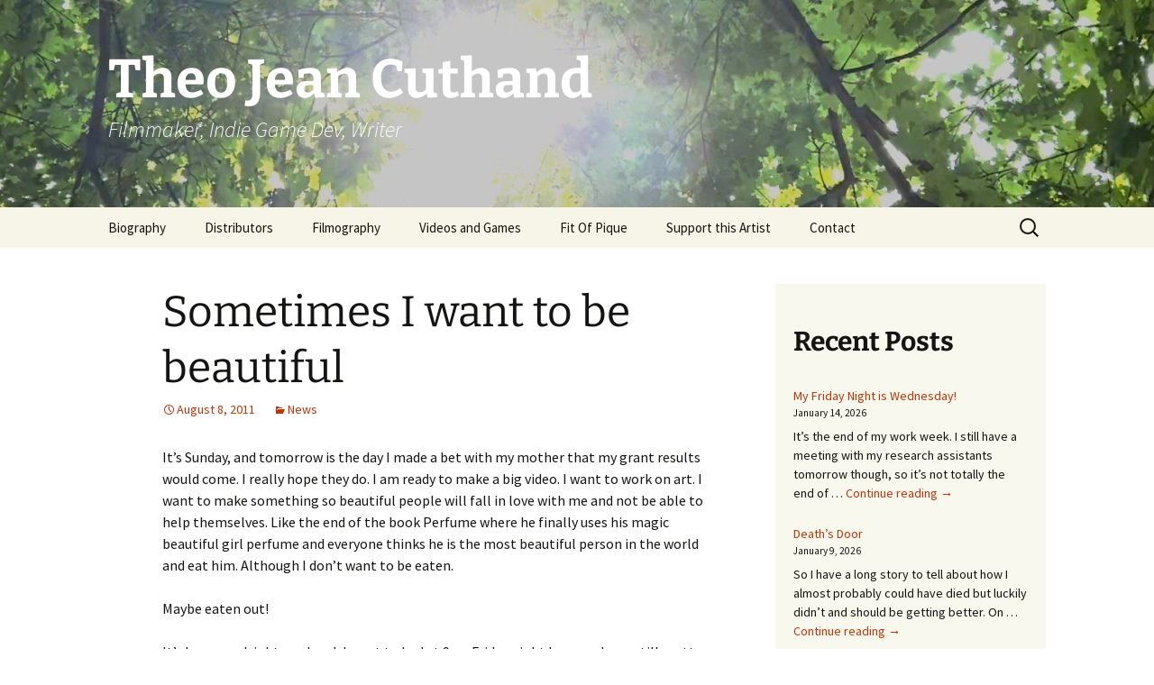

--- FILE ---
content_type: text/html; charset=UTF-8
request_url: https://www.tjcuthand.com/2011/08/08/sometimes-i-want-to-be-beautiful/
body_size: 102289
content:
<!DOCTYPE html>
<html lang="en-CA">
<head>
	<meta charset="UTF-8">
	<meta name="viewport" content="width=device-width, initial-scale=1.0">
	<title>Sometimes I want to be beautiful &#8226; Theo Jean Cuthand</title>
	<link rel="profile" href="https://gmpg.org/xfn/11">
	<link rel="pingback" href="https://www.tjcuthand.com/xmlrpc.php">
	<style id="jetpack-boost-critical-css">@media all{*{-webkit-box-sizing:border-box;-moz-box-sizing:border-box;box-sizing:border-box}article,aside,footer,header,nav{display:block}html{font-size:100%;overflow-y:scroll;-webkit-text-size-adjust:100%;-ms-text-size-adjust:100%}button,html,input,textarea{font-family:"Source Sans Pro",Helvetica,sans-serif}body{color:#141412;line-height:1.5;margin:0}a{color:#ca3c08;text-decoration:none}h1,h2,h3{clear:both;font-family:Bitter,Georgia,serif;line-height:1.3}h1{font-size:48px;margin:33px 0}h2{font-size:30px;margin:25px 0}h3{font-size:22px;margin:22px 0}p{margin:0 0 24px}ul{margin:16px 0;padding:0 0 0 40px}ul{list-style-type:square}nav ul{list-style:none;list-style-image:none}form{margin:0}button,input,textarea{font-size:100%;margin:0;max-width:100%;vertical-align:baseline}button,input{line-height:normal}button,input[type=submit]{-webkit-appearance:button}input[type=search]{-webkit-appearance:textfield;padding-right:2px;width:270px}textarea{overflow:auto;vertical-align:top}.categories-links a:first-child:before,.comment-reply-title small a:before,.date a:before,.entry-meta .author a:before,.menu-toggle:after{-webkit-font-smoothing:antialiased;display:inline-block;font:normal 16px/1 Genericons;vertical-align:text-bottom}.entry-content:after,.nav-links:after,.navigation:after{clear:both}.entry-content:after,.entry-content:before,.nav-links:after,.nav-links:before,.navigation:after,.navigation:before{content:"";display:table}.screen-reader-text{clip-path:inset(50%);overflow:hidden;position:absolute!important;height:1px;width:1px}button,input,textarea{border:2px solid #d4d0ba;font-family:inherit;padding:5px}input,textarea{color:#141412}button,input[type=submit]{background:#e05d22;background:-webkit-linear-gradient(top,#e05d22 0,#d94412 100%);background:linear-gradient(to bottom,#e05d22 0,#d94412 100%);border:none;border-bottom:3px solid #b93207;border-radius:2px;color:#fff;display:inline-block;padding:11px 24px 10px;text-decoration:none}iframe{max-width:100%}.site{background-color:#fff;border-left:1px solid #f2f2f2;border-right:1px solid #f2f2f2;margin:0 auto;max-width:1600px;width:100%}.site-main{position:relative}.site-main .sidebar-container{height:0;position:absolute;top:40px;width:100%;z-index:1}.site-main .sidebar-inner{margin:0 auto;max-width:1040px}.site-header{position:relative}.site-header .home-link{color:#141412;display:block;margin:0 auto;max-width:1080px;min-height:230px;padding:0 20px;text-decoration:none;width:100%}.site-title{font-size:60px;font-weight:700;line-height:1;margin:0;padding:58px 0 10px}.site-description{font:300 italic 24px"Source Sans Pro",Helvetica,sans-serif;margin:0}.main-navigation{clear:both;margin:0 auto;max-width:1080px;min-height:45px;position:relative}ul.nav-menu{margin:0;padding:0 40px 0 0}.nav-menu li{display:inline-block;position:relative}.nav-menu li a{color:#141412;display:block;font-size:15px;line-height:1;padding:15px 20px;text-decoration:none}.menu-toggle{display:none}.navbar{background-color:#f7f5e7;margin:0 auto;max-width:1600px;width:100%}.site-header .search-form{position:absolute;right:20px;top:1px}.site-header .search-field{background-color:transparent;background-image:url(https://www.tjcuthand.com/wp-content/themes/twentythirteen/images/search-icon.png);background-position:5px center;background-repeat:no-repeat;background-size:24px 24px;border:none;height:37px;margin:3px 0;padding:0 0 0 34px;position:relative;width:1px}.hentry{padding:40px 0}.entry-content,.entry-header,.entry-meta{margin:0 auto;max-width:604px;width:100%}.sidebar .entry-content,.sidebar .entry-header,.sidebar .entry-meta{max-width:1040px;padding:0 376px 0 60px}.sidebar .entry-header .entry-meta{padding:0}.entry-header{margin-bottom:30px}.entry-title{font-weight:400;margin:0 0 5px}.entry-meta{clear:both;font-size:14px}.entry-meta a{color:#bc360a}.entry-meta>span{margin-right:20px}.entry-meta>span:last-child{margin-right:0}.entry-meta .date a:before{content:""}.entry-meta .author a:before{content:"";position:relative;top:-1px}.categories-links a:first-child:before{content:""}.single-author .entry-meta .author{display:none}.entry-content{-webkit-hyphens:auto;-moz-hyphens:auto;-ms-hyphens:auto;hyphens:auto;word-wrap:break-word}footer.entry-meta{margin-top:24px}.format-standard footer.entry-meta{margin-top:0}.navigation a{color:#bc360a}.post-navigation{background-color:#fff;color:#ca3c08;font-size:20px;font-style:italic;font-weight:300;padding:20px 0}.post-navigation .nav-links{margin:0 auto;max-width:1040px}.sidebar .post-navigation .nav-links{padding:0 376px 0 60px}.post-navigation a[rel=next]{float:right;text-align:right}.comment-reply-title small a{color:#131310;display:inline-block;float:right;height:16px;overflow:hidden;width:16px}.comment-reply-title small a:before{content:"";vertical-align:top}.comment-form textarea{width:100%}.site-main .widget-area{float:right;width:300px}.widget{background-color:rgba(247,245,231,.7);font-size:14px;-webkit-hyphens:auto;-moz-hyphens:auto;-ms-hyphens:auto;hyphens:auto;margin:0 0 24px;padding:20px;word-wrap:break-word}.widget ul{list-style-type:none;margin:0;padding:0}.widget li{padding:5px 0}.widget a{color:#bc360a}.search-form .search-submit{display:none}@-ms-viewport{width:device-width}@viewport{width:device-width}@media (max-width:1599px){.site{border:0}}@media (max-width:1069px){.post-navigation .nav-links{padding-left:20px;padding-right:20px}.site-main .widget-area{margin-right:60px}}@media (max-width:999px){.sidebar .entry-content,.sidebar .entry-header,.sidebar .entry-meta,.sidebar .post-navigation .nav-links{max-width:604px;padding-left:0;padding-right:0}.site-main .sidebar-container{height:auto;margin:0 auto;max-width:604px;position:relative;top:20px}.site-main .widget-area{float:none;margin:0;width:100%}}@media (max-width:767px){.site-header .home-link{min-height:0}.site-title{font-size:36px;padding:8px 0 10px}}@media (max-width:643px){.site-title{font-size:30px}#content .entry-content,#content .entry-header,#content footer.entry-meta,.sidebar .post-navigation .nav-links{padding-left:20px;padding-right:20px}.menu-toggle{display:inline-block;font:bold 16px/1.3"Source Sans Pro",Helvetica,sans-serif;margin:0}.menu-toggle{background:0 0;border:none;color:#141412;padding:12px 0 12px 20px}.menu-toggle:after{content:"";font-size:12px;padding-left:8px;vertical-align:-4px}ul.nav-menu{display:none}.entry-title{font-size:22px;font-weight:700}.comment-form textarea{height:80px}}@media (max-width:359px){.site-title{font-weight:400}.site-description{clip-path:inset(50%);position:absolute}}@media (-o-min-device-pixel-ratio:5/4),(-webkit-min-device-pixel-ratio:1.25),(min-resolution:120dpi){.site-header .search-field{background-image:url(https://www.tjcuthand.com/wp-content/themes/twentythirteen/images/search-icon-2x.png)}}}@media all{.content-area{overflow-x:hidden}.wp-block-button .wp-block-button__link{border-bottom:3px solid #b93207;display:inline-block;font-size:16px;padding:11px 24px 10px;text-decoration:none}.wp-block-group{margin-bottom:24px}.wp-block-group:not(.alignfull):not(.alignwide)>.wp-block-group__inner-container>*{width:604px;max-width:100%;margin-left:0;margin-right:0}}</style><meta name='robots' content='index, follow, max-image-preview:large, max-snippet:-1, max-video-preview:-1' />
<!-- Jetpack Site Verification Tags -->
<meta name="google-site-verification" content="1pzyQMMOy90pyHGWdhLV7sO1yhyGa-uCfQP4y2L3AqQ" />

	<!-- This site is optimized with the Yoast SEO Premium plugin v26.7 (Yoast SEO v26.8) - https://yoast.com/product/yoast-seo-premium-wordpress/ -->
	<link rel="canonical" href="https://www.tjcuthand.com/2011/08/08/sometimes-i-want-to-be-beautiful/" />
	<meta property="og:locale" content="en_US" />
	<meta property="og:type" content="article" />
	<meta property="og:title" content="Sometimes I want to be beautiful" />
	<meta property="og:description" content="It&#8217;s Sunday, and tomorrow is the day I made a bet with my mother that my grant results would come. I really hope they do. I am ready to make a big video. I want to work on art. I want to make something so beautiful people will fall in love with me and not &hellip; Continue reading Sometimes I want to be beautiful &rarr;" />
	<meta property="og:url" content="https://www.tjcuthand.com/2011/08/08/sometimes-i-want-to-be-beautiful/" />
	<meta property="og:site_name" content="Theo Jean Cuthand" />
	<meta property="article:publisher" content="https://www.facebook.com/tj.cuthand" />
	<meta property="article:author" content="https://www.facebook.com/tj.cuthand" />
	<meta property="article:published_time" content="2011-08-08T03:55:00+00:00" />
	<meta property="og:image" content="https://i0.wp.com/www.tjcuthand.com/wp-content/uploads/2024/07/DreamsofSunlightThroughTreesStillSurfboard.jpg?fit=1920%2C1080&ssl=1" />
	<meta property="og:image:width" content="1920" />
	<meta property="og:image:height" content="1080" />
	<meta property="og:image:type" content="image/jpeg" />
	<meta name="author" content="Theo Jean Cuthand" />
	<meta name="twitter:card" content="summary_large_image" />
	<meta name="twitter:label1" content="Written by" />
	<meta name="twitter:data1" content="Theo Jean Cuthand" />
	<meta name="twitter:label2" content="Est. reading time" />
	<meta name="twitter:data2" content="6 minutes" />
	<script data-jetpack-boost="ignore" type="application/ld+json" class="yoast-schema-graph">{"@context":"https://schema.org","@graph":[{"@type":"Article","@id":"https://www.tjcuthand.com/2011/08/08/sometimes-i-want-to-be-beautiful/#article","isPartOf":{"@id":"https://www.tjcuthand.com/2011/08/08/sometimes-i-want-to-be-beautiful/"},"author":{"name":"Theo Jean Cuthand","@id":"https://www.tjcuthand.com/#/schema/person/49ee8440dfe2e3f0c1b509c4aa513aed"},"headline":"Sometimes I want to be beautiful","datePublished":"2011-08-08T03:55:00+00:00","mainEntityOfPage":{"@id":"https://www.tjcuthand.com/2011/08/08/sometimes-i-want-to-be-beautiful/"},"wordCount":1237,"commentCount":0,"publisher":{"@id":"https://www.tjcuthand.com/#/schema/person/49ee8440dfe2e3f0c1b509c4aa513aed"},"articleSection":["News"],"inLanguage":"en-CA","potentialAction":[{"@type":"CommentAction","name":"Comment","target":["https://www.tjcuthand.com/2011/08/08/sometimes-i-want-to-be-beautiful/#respond"]}]},{"@type":"WebPage","@id":"https://www.tjcuthand.com/2011/08/08/sometimes-i-want-to-be-beautiful/","url":"https://www.tjcuthand.com/2011/08/08/sometimes-i-want-to-be-beautiful/","name":"Sometimes I want to be beautiful &#8226; Theo Jean Cuthand","isPartOf":{"@id":"https://www.tjcuthand.com/#website"},"datePublished":"2011-08-08T03:55:00+00:00","breadcrumb":{"@id":"https://www.tjcuthand.com/2011/08/08/sometimes-i-want-to-be-beautiful/#breadcrumb"},"inLanguage":"en-CA","potentialAction":[{"@type":"ReadAction","target":["https://www.tjcuthand.com/2011/08/08/sometimes-i-want-to-be-beautiful/"]}]},{"@type":"BreadcrumbList","@id":"https://www.tjcuthand.com/2011/08/08/sometimes-i-want-to-be-beautiful/#breadcrumb","itemListElement":[{"@type":"ListItem","position":1,"name":"Home","item":"https://www.tjcuthand.com/"},{"@type":"ListItem","position":2,"name":"Sometimes I want to be beautiful"}]},{"@type":"WebSite","@id":"https://www.tjcuthand.com/#website","url":"https://www.tjcuthand.com/","name":"Theo Jean Cuthand","description":"Filmmaker, Indie Game Dev, Writer","publisher":{"@id":"https://www.tjcuthand.com/#/schema/person/49ee8440dfe2e3f0c1b509c4aa513aed"},"alternateName":"Theo Cuthand","potentialAction":[{"@type":"SearchAction","target":{"@type":"EntryPoint","urlTemplate":"https://www.tjcuthand.com/?s={search_term_string}"},"query-input":{"@type":"PropertyValueSpecification","valueRequired":true,"valueName":"search_term_string"}}],"inLanguage":"en-CA"},{"@type":["Person","Organization"],"@id":"https://www.tjcuthand.com/#/schema/person/49ee8440dfe2e3f0c1b509c4aa513aed","name":"Theo Jean Cuthand","image":{"@type":"ImageObject","inLanguage":"en-CA","@id":"https://www.tjcuthand.com/#/schema/person/image/","url":"https://i0.wp.com/www.tjcuthand.com/wp-content/uploads/2025/12/TheoCuthandHeadshot2025-scaled.jpg?fit=1920%2C2560&ssl=1","contentUrl":"https://i0.wp.com/www.tjcuthand.com/wp-content/uploads/2025/12/TheoCuthandHeadshot2025-scaled.jpg?fit=1920%2C2560&ssl=1","width":1920,"height":2560,"caption":"Theo Jean Cuthand"},"logo":{"@id":"https://www.tjcuthand.com/#/schema/person/image/"},"sameAs":["https://www.tjcuthand.com","https://www.facebook.com/tj.cuthand","https://www.instagram.com/cabbagetownstomper/","https://www.linkedin.com/in/thirzacuthand/","https://www.youtube.com/@tjcuthand4738","https://en.wikipedia.org/wiki/TJ_Cuthand"],"honorificPrefix":"Mr.","gender":"male","url":"https://www.tjcuthand.com/author/tj/"}]}</script>
	<!-- / Yoast SEO Premium plugin. -->


<link rel='dns-prefetch' href='//secure.gravatar.com' />
<link rel='dns-prefetch' href='//www.googletagmanager.com' />
<link rel='dns-prefetch' href='//stats.wp.com' />
<link rel='dns-prefetch' href='//widgets.wp.com' />
<link rel='preconnect' href='//i0.wp.com' />
<link rel='preconnect' href='//c0.wp.com' />
<link rel="alternate" type="application/rss+xml" title="Theo Jean Cuthand &raquo; Feed" href="https://www.tjcuthand.com/feed/" />
<link rel="alternate" type="application/rss+xml" title="Theo Jean Cuthand &raquo; Comments Feed" href="https://www.tjcuthand.com/comments/feed/" />
<link rel="alternate" type="application/rss+xml" title="Theo Jean Cuthand &raquo; Sometimes I want to be beautiful Comments Feed" href="https://www.tjcuthand.com/2011/08/08/sometimes-i-want-to-be-beautiful/feed/" />
<link rel="alternate" title="oEmbed (JSON)" type="application/json+oembed" href="https://www.tjcuthand.com/wp-json/oembed/1.0/embed?url=https%3A%2F%2Fwww.tjcuthand.com%2F2011%2F08%2F08%2Fsometimes-i-want-to-be-beautiful%2F" />
<link rel="alternate" title="oEmbed (XML)" type="text/xml+oembed" href="https://www.tjcuthand.com/wp-json/oembed/1.0/embed?url=https%3A%2F%2Fwww.tjcuthand.com%2F2011%2F08%2F08%2Fsometimes-i-want-to-be-beautiful%2F&#038;format=xml" />
<style id='wp-img-auto-sizes-contain-inline-css'>
img:is([sizes=auto i],[sizes^="auto," i]){contain-intrinsic-size:3000px 1500px}
/*# sourceURL=wp-img-auto-sizes-contain-inline-css */
</style>
<style id='wp-emoji-styles-inline-css'>

	img.wp-smiley, img.emoji {
		display: inline !important;
		border: none !important;
		box-shadow: none !important;
		height: 1em !important;
		width: 1em !important;
		margin: 0 0.07em !important;
		vertical-align: -0.1em !important;
		background: none !important;
		padding: 0 !important;
	}
/*# sourceURL=wp-emoji-styles-inline-css */
</style>
<style id='wp-block-library-inline-css'>
:root{--wp-block-synced-color:#7a00df;--wp-block-synced-color--rgb:122,0,223;--wp-bound-block-color:var(--wp-block-synced-color);--wp-editor-canvas-background:#ddd;--wp-admin-theme-color:#007cba;--wp-admin-theme-color--rgb:0,124,186;--wp-admin-theme-color-darker-10:#006ba1;--wp-admin-theme-color-darker-10--rgb:0,107,160.5;--wp-admin-theme-color-darker-20:#005a87;--wp-admin-theme-color-darker-20--rgb:0,90,135;--wp-admin-border-width-focus:2px}@media (min-resolution:192dpi){:root{--wp-admin-border-width-focus:1.5px}}.wp-element-button{cursor:pointer}:root .has-very-light-gray-background-color{background-color:#eee}:root .has-very-dark-gray-background-color{background-color:#313131}:root .has-very-light-gray-color{color:#eee}:root .has-very-dark-gray-color{color:#313131}:root .has-vivid-green-cyan-to-vivid-cyan-blue-gradient-background{background:linear-gradient(135deg,#00d084,#0693e3)}:root .has-purple-crush-gradient-background{background:linear-gradient(135deg,#34e2e4,#4721fb 50%,#ab1dfe)}:root .has-hazy-dawn-gradient-background{background:linear-gradient(135deg,#faaca8,#dad0ec)}:root .has-subdued-olive-gradient-background{background:linear-gradient(135deg,#fafae1,#67a671)}:root .has-atomic-cream-gradient-background{background:linear-gradient(135deg,#fdd79a,#004a59)}:root .has-nightshade-gradient-background{background:linear-gradient(135deg,#330968,#31cdcf)}:root .has-midnight-gradient-background{background:linear-gradient(135deg,#020381,#2874fc)}:root{--wp--preset--font-size--normal:16px;--wp--preset--font-size--huge:42px}.has-regular-font-size{font-size:1em}.has-larger-font-size{font-size:2.625em}.has-normal-font-size{font-size:var(--wp--preset--font-size--normal)}.has-huge-font-size{font-size:var(--wp--preset--font-size--huge)}.has-text-align-center{text-align:center}.has-text-align-left{text-align:left}.has-text-align-right{text-align:right}.has-fit-text{white-space:nowrap!important}#end-resizable-editor-section{display:none}.aligncenter{clear:both}.items-justified-left{justify-content:flex-start}.items-justified-center{justify-content:center}.items-justified-right{justify-content:flex-end}.items-justified-space-between{justify-content:space-between}.screen-reader-text{border:0;clip-path:inset(50%);height:1px;margin:-1px;overflow:hidden;padding:0;position:absolute;width:1px;word-wrap:normal!important}.screen-reader-text:focus{background-color:#ddd;clip-path:none;color:#444;display:block;font-size:1em;height:auto;left:5px;line-height:normal;padding:15px 23px 14px;text-decoration:none;top:5px;width:auto;z-index:100000}html :where(.has-border-color){border-style:solid}html :where([style*=border-top-color]){border-top-style:solid}html :where([style*=border-right-color]){border-right-style:solid}html :where([style*=border-bottom-color]){border-bottom-style:solid}html :where([style*=border-left-color]){border-left-style:solid}html :where([style*=border-width]){border-style:solid}html :where([style*=border-top-width]){border-top-style:solid}html :where([style*=border-right-width]){border-right-style:solid}html :where([style*=border-bottom-width]){border-bottom-style:solid}html :where([style*=border-left-width]){border-left-style:solid}html :where(img[class*=wp-image-]){height:auto;max-width:100%}:where(figure){margin:0 0 1em}html :where(.is-position-sticky){--wp-admin--admin-bar--position-offset:var(--wp-admin--admin-bar--height,0px)}@media screen and (max-width:600px){html :where(.is-position-sticky){--wp-admin--admin-bar--position-offset:0px}}

/*# sourceURL=wp-block-library-inline-css */
</style><style id='wp-block-archives-inline-css'>
.wp-block-archives{box-sizing:border-box}.wp-block-archives-dropdown label{display:block}
/*# sourceURL=https://c0.wp.com/c/6.9/wp-includes/blocks/archives/style.min.css */
</style>
<style id='wp-block-avatar-inline-css'>
.wp-block-avatar{line-height:0}.wp-block-avatar,.wp-block-avatar img{box-sizing:border-box}.wp-block-avatar.aligncenter{text-align:center}
/*# sourceURL=https://c0.wp.com/c/6.9/wp-includes/blocks/avatar/style.min.css */
</style>
<style id='wp-block-button-inline-css'>
.wp-block-button__link{align-content:center;box-sizing:border-box;cursor:pointer;display:inline-block;height:100%;text-align:center;word-break:break-word}.wp-block-button__link.aligncenter{text-align:center}.wp-block-button__link.alignright{text-align:right}:where(.wp-block-button__link){border-radius:9999px;box-shadow:none;padding:calc(.667em + 2px) calc(1.333em + 2px);text-decoration:none}.wp-block-button[style*=text-decoration] .wp-block-button__link{text-decoration:inherit}.wp-block-buttons>.wp-block-button.has-custom-width{max-width:none}.wp-block-buttons>.wp-block-button.has-custom-width .wp-block-button__link{width:100%}.wp-block-buttons>.wp-block-button.has-custom-font-size .wp-block-button__link{font-size:inherit}.wp-block-buttons>.wp-block-button.wp-block-button__width-25{width:calc(25% - var(--wp--style--block-gap, .5em)*.75)}.wp-block-buttons>.wp-block-button.wp-block-button__width-50{width:calc(50% - var(--wp--style--block-gap, .5em)*.5)}.wp-block-buttons>.wp-block-button.wp-block-button__width-75{width:calc(75% - var(--wp--style--block-gap, .5em)*.25)}.wp-block-buttons>.wp-block-button.wp-block-button__width-100{flex-basis:100%;width:100%}.wp-block-buttons.is-vertical>.wp-block-button.wp-block-button__width-25{width:25%}.wp-block-buttons.is-vertical>.wp-block-button.wp-block-button__width-50{width:50%}.wp-block-buttons.is-vertical>.wp-block-button.wp-block-button__width-75{width:75%}.wp-block-button.is-style-squared,.wp-block-button__link.wp-block-button.is-style-squared{border-radius:0}.wp-block-button.no-border-radius,.wp-block-button__link.no-border-radius{border-radius:0!important}:root :where(.wp-block-button .wp-block-button__link.is-style-outline),:root :where(.wp-block-button.is-style-outline>.wp-block-button__link){border:2px solid;padding:.667em 1.333em}:root :where(.wp-block-button .wp-block-button__link.is-style-outline:not(.has-text-color)),:root :where(.wp-block-button.is-style-outline>.wp-block-button__link:not(.has-text-color)){color:currentColor}:root :where(.wp-block-button .wp-block-button__link.is-style-outline:not(.has-background)),:root :where(.wp-block-button.is-style-outline>.wp-block-button__link:not(.has-background)){background-color:initial;background-image:none}
/*# sourceURL=https://c0.wp.com/c/6.9/wp-includes/blocks/button/style.min.css */
</style>
<style id='wp-block-categories-inline-css'>
.wp-block-categories{box-sizing:border-box}.wp-block-categories.alignleft{margin-right:2em}.wp-block-categories.alignright{margin-left:2em}.wp-block-categories.wp-block-categories-dropdown.aligncenter{text-align:center}.wp-block-categories .wp-block-categories__label{display:block;width:100%}
/*# sourceURL=https://c0.wp.com/c/6.9/wp-includes/blocks/categories/style.min.css */
</style>
<style id='wp-block-heading-inline-css'>
h1:where(.wp-block-heading).has-background,h2:where(.wp-block-heading).has-background,h3:where(.wp-block-heading).has-background,h4:where(.wp-block-heading).has-background,h5:where(.wp-block-heading).has-background,h6:where(.wp-block-heading).has-background{padding:1.25em 2.375em}h1.has-text-align-left[style*=writing-mode]:where([style*=vertical-lr]),h1.has-text-align-right[style*=writing-mode]:where([style*=vertical-rl]),h2.has-text-align-left[style*=writing-mode]:where([style*=vertical-lr]),h2.has-text-align-right[style*=writing-mode]:where([style*=vertical-rl]),h3.has-text-align-left[style*=writing-mode]:where([style*=vertical-lr]),h3.has-text-align-right[style*=writing-mode]:where([style*=vertical-rl]),h4.has-text-align-left[style*=writing-mode]:where([style*=vertical-lr]),h4.has-text-align-right[style*=writing-mode]:where([style*=vertical-rl]),h5.has-text-align-left[style*=writing-mode]:where([style*=vertical-lr]),h5.has-text-align-right[style*=writing-mode]:where([style*=vertical-rl]),h6.has-text-align-left[style*=writing-mode]:where([style*=vertical-lr]),h6.has-text-align-right[style*=writing-mode]:where([style*=vertical-rl]){rotate:180deg}
/*# sourceURL=https://c0.wp.com/c/6.9/wp-includes/blocks/heading/style.min.css */
</style>
<style id='wp-block-latest-posts-inline-css'>
.wp-block-latest-posts{box-sizing:border-box}.wp-block-latest-posts.alignleft{margin-right:2em}.wp-block-latest-posts.alignright{margin-left:2em}.wp-block-latest-posts.wp-block-latest-posts__list{list-style:none}.wp-block-latest-posts.wp-block-latest-posts__list li{clear:both;overflow-wrap:break-word}.wp-block-latest-posts.is-grid{display:flex;flex-wrap:wrap}.wp-block-latest-posts.is-grid li{margin:0 1.25em 1.25em 0;width:100%}@media (min-width:600px){.wp-block-latest-posts.columns-2 li{width:calc(50% - .625em)}.wp-block-latest-posts.columns-2 li:nth-child(2n){margin-right:0}.wp-block-latest-posts.columns-3 li{width:calc(33.33333% - .83333em)}.wp-block-latest-posts.columns-3 li:nth-child(3n){margin-right:0}.wp-block-latest-posts.columns-4 li{width:calc(25% - .9375em)}.wp-block-latest-posts.columns-4 li:nth-child(4n){margin-right:0}.wp-block-latest-posts.columns-5 li{width:calc(20% - 1em)}.wp-block-latest-posts.columns-5 li:nth-child(5n){margin-right:0}.wp-block-latest-posts.columns-6 li{width:calc(16.66667% - 1.04167em)}.wp-block-latest-posts.columns-6 li:nth-child(6n){margin-right:0}}:root :where(.wp-block-latest-posts.is-grid){padding:0}:root :where(.wp-block-latest-posts.wp-block-latest-posts__list){padding-left:0}.wp-block-latest-posts__post-author,.wp-block-latest-posts__post-date{display:block;font-size:.8125em}.wp-block-latest-posts__post-excerpt,.wp-block-latest-posts__post-full-content{margin-bottom:1em;margin-top:.5em}.wp-block-latest-posts__featured-image a{display:inline-block}.wp-block-latest-posts__featured-image img{height:auto;max-width:100%;width:auto}.wp-block-latest-posts__featured-image.alignleft{float:left;margin-right:1em}.wp-block-latest-posts__featured-image.alignright{float:right;margin-left:1em}.wp-block-latest-posts__featured-image.aligncenter{margin-bottom:1em;text-align:center}
/*# sourceURL=https://c0.wp.com/c/6.9/wp-includes/blocks/latest-posts/style.min.css */
</style>
<style id='wp-block-buttons-inline-css'>
.wp-block-buttons{box-sizing:border-box}.wp-block-buttons.is-vertical{flex-direction:column}.wp-block-buttons.is-vertical>.wp-block-button:last-child{margin-bottom:0}.wp-block-buttons>.wp-block-button{display:inline-block;margin:0}.wp-block-buttons.is-content-justification-left{justify-content:flex-start}.wp-block-buttons.is-content-justification-left.is-vertical{align-items:flex-start}.wp-block-buttons.is-content-justification-center{justify-content:center}.wp-block-buttons.is-content-justification-center.is-vertical{align-items:center}.wp-block-buttons.is-content-justification-right{justify-content:flex-end}.wp-block-buttons.is-content-justification-right.is-vertical{align-items:flex-end}.wp-block-buttons.is-content-justification-space-between{justify-content:space-between}.wp-block-buttons.aligncenter{text-align:center}.wp-block-buttons:not(.is-content-justification-space-between,.is-content-justification-right,.is-content-justification-left,.is-content-justification-center) .wp-block-button.aligncenter{margin-left:auto;margin-right:auto;width:100%}.wp-block-buttons[style*=text-decoration] .wp-block-button,.wp-block-buttons[style*=text-decoration] .wp-block-button__link{text-decoration:inherit}.wp-block-buttons.has-custom-font-size .wp-block-button__link{font-size:inherit}.wp-block-buttons .wp-block-button__link{width:100%}.wp-block-button.aligncenter{text-align:center}
/*# sourceURL=https://c0.wp.com/c/6.9/wp-includes/blocks/buttons/style.min.css */
</style>
<style id='wp-block-search-inline-css'>
.wp-block-search__button{margin-left:10px;word-break:normal}.wp-block-search__button.has-icon{line-height:0}.wp-block-search__button svg{height:1.25em;min-height:24px;min-width:24px;width:1.25em;fill:currentColor;vertical-align:text-bottom}:where(.wp-block-search__button){border:1px solid #ccc;padding:6px 10px}.wp-block-search__inside-wrapper{display:flex;flex:auto;flex-wrap:nowrap;max-width:100%}.wp-block-search__label{width:100%}.wp-block-search.wp-block-search__button-only .wp-block-search__button{box-sizing:border-box;display:flex;flex-shrink:0;justify-content:center;margin-left:0;max-width:100%}.wp-block-search.wp-block-search__button-only .wp-block-search__inside-wrapper{min-width:0!important;transition-property:width}.wp-block-search.wp-block-search__button-only .wp-block-search__input{flex-basis:100%;transition-duration:.3s}.wp-block-search.wp-block-search__button-only.wp-block-search__searchfield-hidden,.wp-block-search.wp-block-search__button-only.wp-block-search__searchfield-hidden .wp-block-search__inside-wrapper{overflow:hidden}.wp-block-search.wp-block-search__button-only.wp-block-search__searchfield-hidden .wp-block-search__input{border-left-width:0!important;border-right-width:0!important;flex-basis:0;flex-grow:0;margin:0;min-width:0!important;padding-left:0!important;padding-right:0!important;width:0!important}:where(.wp-block-search__input){appearance:none;border:1px solid #949494;flex-grow:1;font-family:inherit;font-size:inherit;font-style:inherit;font-weight:inherit;letter-spacing:inherit;line-height:inherit;margin-left:0;margin-right:0;min-width:3rem;padding:8px;text-decoration:unset!important;text-transform:inherit}:where(.wp-block-search__button-inside .wp-block-search__inside-wrapper){background-color:#fff;border:1px solid #949494;box-sizing:border-box;padding:4px}:where(.wp-block-search__button-inside .wp-block-search__inside-wrapper) .wp-block-search__input{border:none;border-radius:0;padding:0 4px}:where(.wp-block-search__button-inside .wp-block-search__inside-wrapper) .wp-block-search__input:focus{outline:none}:where(.wp-block-search__button-inside .wp-block-search__inside-wrapper) :where(.wp-block-search__button){padding:4px 8px}.wp-block-search.aligncenter .wp-block-search__inside-wrapper{margin:auto}.wp-block[data-align=right] .wp-block-search.wp-block-search__button-only .wp-block-search__inside-wrapper{float:right}
/*# sourceURL=https://c0.wp.com/c/6.9/wp-includes/blocks/search/style.min.css */
</style>
<style id='wp-block-search-theme-inline-css'>
.wp-block-search .wp-block-search__label{font-weight:700}.wp-block-search__button{border:1px solid #ccc;padding:.375em .625em}
/*# sourceURL=https://c0.wp.com/c/6.9/wp-includes/blocks/search/theme.min.css */
</style>
<style id='wp-block-columns-inline-css'>
.wp-block-columns{box-sizing:border-box;display:flex;flex-wrap:wrap!important}@media (min-width:782px){.wp-block-columns{flex-wrap:nowrap!important}}.wp-block-columns{align-items:normal!important}.wp-block-columns.are-vertically-aligned-top{align-items:flex-start}.wp-block-columns.are-vertically-aligned-center{align-items:center}.wp-block-columns.are-vertically-aligned-bottom{align-items:flex-end}@media (max-width:781px){.wp-block-columns:not(.is-not-stacked-on-mobile)>.wp-block-column{flex-basis:100%!important}}@media (min-width:782px){.wp-block-columns:not(.is-not-stacked-on-mobile)>.wp-block-column{flex-basis:0;flex-grow:1}.wp-block-columns:not(.is-not-stacked-on-mobile)>.wp-block-column[style*=flex-basis]{flex-grow:0}}.wp-block-columns.is-not-stacked-on-mobile{flex-wrap:nowrap!important}.wp-block-columns.is-not-stacked-on-mobile>.wp-block-column{flex-basis:0;flex-grow:1}.wp-block-columns.is-not-stacked-on-mobile>.wp-block-column[style*=flex-basis]{flex-grow:0}:where(.wp-block-columns){margin-bottom:1.75em}:where(.wp-block-columns.has-background){padding:1.25em 2.375em}.wp-block-column{flex-grow:1;min-width:0;overflow-wrap:break-word;word-break:break-word}.wp-block-column.is-vertically-aligned-top{align-self:flex-start}.wp-block-column.is-vertically-aligned-center{align-self:center}.wp-block-column.is-vertically-aligned-bottom{align-self:flex-end}.wp-block-column.is-vertically-aligned-stretch{align-self:stretch}.wp-block-column.is-vertically-aligned-bottom,.wp-block-column.is-vertically-aligned-center,.wp-block-column.is-vertically-aligned-top{width:100%}
/*# sourceURL=https://c0.wp.com/c/6.9/wp-includes/blocks/columns/style.min.css */
</style>
<style id='wp-block-group-inline-css'>
.wp-block-group{box-sizing:border-box}:where(.wp-block-group.wp-block-group-is-layout-constrained){position:relative}
/*# sourceURL=https://c0.wp.com/c/6.9/wp-includes/blocks/group/style.min.css */
</style>
<style id='wp-block-group-theme-inline-css'>
:where(.wp-block-group.has-background){padding:1.25em 2.375em}
/*# sourceURL=https://c0.wp.com/c/6.9/wp-includes/blocks/group/theme.min.css */
</style>
<style id='wp-block-paragraph-inline-css'>
.is-small-text{font-size:.875em}.is-regular-text{font-size:1em}.is-large-text{font-size:2.25em}.is-larger-text{font-size:3em}.has-drop-cap:not(:focus):first-letter{float:left;font-size:8.4em;font-style:normal;font-weight:100;line-height:.68;margin:.05em .1em 0 0;text-transform:uppercase}body.rtl .has-drop-cap:not(:focus):first-letter{float:none;margin-left:.1em}p.has-drop-cap.has-background{overflow:hidden}:root :where(p.has-background){padding:1.25em 2.375em}:where(p.has-text-color:not(.has-link-color)) a{color:inherit}p.has-text-align-left[style*="writing-mode:vertical-lr"],p.has-text-align-right[style*="writing-mode:vertical-rl"]{rotate:180deg}
/*# sourceURL=https://c0.wp.com/c/6.9/wp-includes/blocks/paragraph/style.min.css */
</style>
<style id='wp-block-spacer-inline-css'>
.wp-block-spacer{clear:both}
/*# sourceURL=https://c0.wp.com/c/6.9/wp-includes/blocks/spacer/style.min.css */
</style>
<style id='global-styles-inline-css'>
:root{--wp--preset--aspect-ratio--square: 1;--wp--preset--aspect-ratio--4-3: 4/3;--wp--preset--aspect-ratio--3-4: 3/4;--wp--preset--aspect-ratio--3-2: 3/2;--wp--preset--aspect-ratio--2-3: 2/3;--wp--preset--aspect-ratio--16-9: 16/9;--wp--preset--aspect-ratio--9-16: 9/16;--wp--preset--color--black: #000000;--wp--preset--color--cyan-bluish-gray: #abb8c3;--wp--preset--color--white: #fff;--wp--preset--color--pale-pink: #f78da7;--wp--preset--color--vivid-red: #cf2e2e;--wp--preset--color--luminous-vivid-orange: #ff6900;--wp--preset--color--luminous-vivid-amber: #fcb900;--wp--preset--color--light-green-cyan: #7bdcb5;--wp--preset--color--vivid-green-cyan: #00d084;--wp--preset--color--pale-cyan-blue: #8ed1fc;--wp--preset--color--vivid-cyan-blue: #0693e3;--wp--preset--color--vivid-purple: #9b51e0;--wp--preset--color--dark-gray: #141412;--wp--preset--color--red: #bc360a;--wp--preset--color--medium-orange: #db572f;--wp--preset--color--light-orange: #ea9629;--wp--preset--color--yellow: #fbca3c;--wp--preset--color--dark-brown: #220e10;--wp--preset--color--medium-brown: #722d19;--wp--preset--color--light-brown: #eadaa6;--wp--preset--color--beige: #e8e5ce;--wp--preset--color--off-white: #f7f5e7;--wp--preset--gradient--vivid-cyan-blue-to-vivid-purple: linear-gradient(135deg,rgb(6,147,227) 0%,rgb(155,81,224) 100%);--wp--preset--gradient--light-green-cyan-to-vivid-green-cyan: linear-gradient(135deg,rgb(122,220,180) 0%,rgb(0,208,130) 100%);--wp--preset--gradient--luminous-vivid-amber-to-luminous-vivid-orange: linear-gradient(135deg,rgb(252,185,0) 0%,rgb(255,105,0) 100%);--wp--preset--gradient--luminous-vivid-orange-to-vivid-red: linear-gradient(135deg,rgb(255,105,0) 0%,rgb(207,46,46) 100%);--wp--preset--gradient--very-light-gray-to-cyan-bluish-gray: linear-gradient(135deg,rgb(238,238,238) 0%,rgb(169,184,195) 100%);--wp--preset--gradient--cool-to-warm-spectrum: linear-gradient(135deg,rgb(74,234,220) 0%,rgb(151,120,209) 20%,rgb(207,42,186) 40%,rgb(238,44,130) 60%,rgb(251,105,98) 80%,rgb(254,248,76) 100%);--wp--preset--gradient--blush-light-purple: linear-gradient(135deg,rgb(255,206,236) 0%,rgb(152,150,240) 100%);--wp--preset--gradient--blush-bordeaux: linear-gradient(135deg,rgb(254,205,165) 0%,rgb(254,45,45) 50%,rgb(107,0,62) 100%);--wp--preset--gradient--luminous-dusk: linear-gradient(135deg,rgb(255,203,112) 0%,rgb(199,81,192) 50%,rgb(65,88,208) 100%);--wp--preset--gradient--pale-ocean: linear-gradient(135deg,rgb(255,245,203) 0%,rgb(182,227,212) 50%,rgb(51,167,181) 100%);--wp--preset--gradient--electric-grass: linear-gradient(135deg,rgb(202,248,128) 0%,rgb(113,206,126) 100%);--wp--preset--gradient--midnight: linear-gradient(135deg,rgb(2,3,129) 0%,rgb(40,116,252) 100%);--wp--preset--gradient--autumn-brown: linear-gradient(135deg, rgba(226,45,15,1) 0%, rgba(158,25,13,1) 100%);--wp--preset--gradient--sunset-yellow: linear-gradient(135deg, rgba(233,139,41,1) 0%, rgba(238,179,95,1) 100%);--wp--preset--gradient--light-sky: linear-gradient(135deg,rgba(228,228,228,1.0) 0%,rgba(208,225,252,1.0) 100%);--wp--preset--gradient--dark-sky: linear-gradient(135deg,rgba(0,0,0,1.0) 0%,rgba(56,61,69,1.0) 100%);--wp--preset--font-size--small: 13px;--wp--preset--font-size--medium: 20px;--wp--preset--font-size--large: 36px;--wp--preset--font-size--x-large: 42px;--wp--preset--spacing--20: 0.44rem;--wp--preset--spacing--30: 0.67rem;--wp--preset--spacing--40: 1rem;--wp--preset--spacing--50: 1.5rem;--wp--preset--spacing--60: 2.25rem;--wp--preset--spacing--70: 3.38rem;--wp--preset--spacing--80: 5.06rem;--wp--preset--shadow--natural: 6px 6px 9px rgba(0, 0, 0, 0.2);--wp--preset--shadow--deep: 12px 12px 50px rgba(0, 0, 0, 0.4);--wp--preset--shadow--sharp: 6px 6px 0px rgba(0, 0, 0, 0.2);--wp--preset--shadow--outlined: 6px 6px 0px -3px rgb(255, 255, 255), 6px 6px rgb(0, 0, 0);--wp--preset--shadow--crisp: 6px 6px 0px rgb(0, 0, 0);}:where(.is-layout-flex){gap: 0.5em;}:where(.is-layout-grid){gap: 0.5em;}body .is-layout-flex{display: flex;}.is-layout-flex{flex-wrap: wrap;align-items: center;}.is-layout-flex > :is(*, div){margin: 0;}body .is-layout-grid{display: grid;}.is-layout-grid > :is(*, div){margin: 0;}:where(.wp-block-columns.is-layout-flex){gap: 2em;}:where(.wp-block-columns.is-layout-grid){gap: 2em;}:where(.wp-block-post-template.is-layout-flex){gap: 1.25em;}:where(.wp-block-post-template.is-layout-grid){gap: 1.25em;}.has-black-color{color: var(--wp--preset--color--black) !important;}.has-cyan-bluish-gray-color{color: var(--wp--preset--color--cyan-bluish-gray) !important;}.has-white-color{color: var(--wp--preset--color--white) !important;}.has-pale-pink-color{color: var(--wp--preset--color--pale-pink) !important;}.has-vivid-red-color{color: var(--wp--preset--color--vivid-red) !important;}.has-luminous-vivid-orange-color{color: var(--wp--preset--color--luminous-vivid-orange) !important;}.has-luminous-vivid-amber-color{color: var(--wp--preset--color--luminous-vivid-amber) !important;}.has-light-green-cyan-color{color: var(--wp--preset--color--light-green-cyan) !important;}.has-vivid-green-cyan-color{color: var(--wp--preset--color--vivid-green-cyan) !important;}.has-pale-cyan-blue-color{color: var(--wp--preset--color--pale-cyan-blue) !important;}.has-vivid-cyan-blue-color{color: var(--wp--preset--color--vivid-cyan-blue) !important;}.has-vivid-purple-color{color: var(--wp--preset--color--vivid-purple) !important;}.has-black-background-color{background-color: var(--wp--preset--color--black) !important;}.has-cyan-bluish-gray-background-color{background-color: var(--wp--preset--color--cyan-bluish-gray) !important;}.has-white-background-color{background-color: var(--wp--preset--color--white) !important;}.has-pale-pink-background-color{background-color: var(--wp--preset--color--pale-pink) !important;}.has-vivid-red-background-color{background-color: var(--wp--preset--color--vivid-red) !important;}.has-luminous-vivid-orange-background-color{background-color: var(--wp--preset--color--luminous-vivid-orange) !important;}.has-luminous-vivid-amber-background-color{background-color: var(--wp--preset--color--luminous-vivid-amber) !important;}.has-light-green-cyan-background-color{background-color: var(--wp--preset--color--light-green-cyan) !important;}.has-vivid-green-cyan-background-color{background-color: var(--wp--preset--color--vivid-green-cyan) !important;}.has-pale-cyan-blue-background-color{background-color: var(--wp--preset--color--pale-cyan-blue) !important;}.has-vivid-cyan-blue-background-color{background-color: var(--wp--preset--color--vivid-cyan-blue) !important;}.has-vivid-purple-background-color{background-color: var(--wp--preset--color--vivid-purple) !important;}.has-black-border-color{border-color: var(--wp--preset--color--black) !important;}.has-cyan-bluish-gray-border-color{border-color: var(--wp--preset--color--cyan-bluish-gray) !important;}.has-white-border-color{border-color: var(--wp--preset--color--white) !important;}.has-pale-pink-border-color{border-color: var(--wp--preset--color--pale-pink) !important;}.has-vivid-red-border-color{border-color: var(--wp--preset--color--vivid-red) !important;}.has-luminous-vivid-orange-border-color{border-color: var(--wp--preset--color--luminous-vivid-orange) !important;}.has-luminous-vivid-amber-border-color{border-color: var(--wp--preset--color--luminous-vivid-amber) !important;}.has-light-green-cyan-border-color{border-color: var(--wp--preset--color--light-green-cyan) !important;}.has-vivid-green-cyan-border-color{border-color: var(--wp--preset--color--vivid-green-cyan) !important;}.has-pale-cyan-blue-border-color{border-color: var(--wp--preset--color--pale-cyan-blue) !important;}.has-vivid-cyan-blue-border-color{border-color: var(--wp--preset--color--vivid-cyan-blue) !important;}.has-vivid-purple-border-color{border-color: var(--wp--preset--color--vivid-purple) !important;}.has-vivid-cyan-blue-to-vivid-purple-gradient-background{background: var(--wp--preset--gradient--vivid-cyan-blue-to-vivid-purple) !important;}.has-light-green-cyan-to-vivid-green-cyan-gradient-background{background: var(--wp--preset--gradient--light-green-cyan-to-vivid-green-cyan) !important;}.has-luminous-vivid-amber-to-luminous-vivid-orange-gradient-background{background: var(--wp--preset--gradient--luminous-vivid-amber-to-luminous-vivid-orange) !important;}.has-luminous-vivid-orange-to-vivid-red-gradient-background{background: var(--wp--preset--gradient--luminous-vivid-orange-to-vivid-red) !important;}.has-very-light-gray-to-cyan-bluish-gray-gradient-background{background: var(--wp--preset--gradient--very-light-gray-to-cyan-bluish-gray) !important;}.has-cool-to-warm-spectrum-gradient-background{background: var(--wp--preset--gradient--cool-to-warm-spectrum) !important;}.has-blush-light-purple-gradient-background{background: var(--wp--preset--gradient--blush-light-purple) !important;}.has-blush-bordeaux-gradient-background{background: var(--wp--preset--gradient--blush-bordeaux) !important;}.has-luminous-dusk-gradient-background{background: var(--wp--preset--gradient--luminous-dusk) !important;}.has-pale-ocean-gradient-background{background: var(--wp--preset--gradient--pale-ocean) !important;}.has-electric-grass-gradient-background{background: var(--wp--preset--gradient--electric-grass) !important;}.has-midnight-gradient-background{background: var(--wp--preset--gradient--midnight) !important;}.has-small-font-size{font-size: var(--wp--preset--font-size--small) !important;}.has-medium-font-size{font-size: var(--wp--preset--font-size--medium) !important;}.has-large-font-size{font-size: var(--wp--preset--font-size--large) !important;}.has-x-large-font-size{font-size: var(--wp--preset--font-size--x-large) !important;}
:where(.wp-block-columns.is-layout-flex){gap: 2em;}:where(.wp-block-columns.is-layout-grid){gap: 2em;}
/*# sourceURL=global-styles-inline-css */
</style>
<style id='core-block-supports-inline-css'>
.wp-container-core-columns-is-layout-9d6595d7{flex-wrap:nowrap;}
/*# sourceURL=core-block-supports-inline-css */
</style>

<style id='classic-theme-styles-inline-css'>
/*! This file is auto-generated */
.wp-block-button__link{color:#fff;background-color:#32373c;border-radius:9999px;box-shadow:none;text-decoration:none;padding:calc(.667em + 2px) calc(1.333em + 2px);font-size:1.125em}.wp-block-file__button{background:#32373c;color:#fff;text-decoration:none}
/*# sourceURL=/wp-includes/css/classic-themes.min.css */
</style>
<noscript><link rel='stylesheet' id='twentythirteen-fonts-css' href='https://www.tjcuthand.com/wp-content/themes/twentythirteen/fonts/source-sans-pro-plus-bitter.css?ver=20230328' media='all' />
</noscript><link data-media="all" onload="this.media=this.dataset.media; delete this.dataset.media; this.removeAttribute( &apos;onload&apos; );" rel='stylesheet' id='twentythirteen-fonts-css' href='https://www.tjcuthand.com/wp-content/themes/twentythirteen/fonts/source-sans-pro-plus-bitter.css?ver=20230328' media="not all" />
<noscript><link rel='stylesheet' id='genericons-css' href='https://c0.wp.com/p/jetpack/15.4/_inc/genericons/genericons/genericons.css' media='all' />
</noscript><link data-media="all" onload="this.media=this.dataset.media; delete this.dataset.media; this.removeAttribute( &apos;onload&apos; );" rel='stylesheet' id='genericons-css' href='https://c0.wp.com/p/jetpack/15.4/_inc/genericons/genericons/genericons.css' media="not all" />
<noscript><link rel='stylesheet' id='twentythirteen-style-css' href='https://www.tjcuthand.com/wp-content/themes/twentythirteen/style.css?ver=20251202' media='all' />
</noscript><link data-media="all" onload="this.media=this.dataset.media; delete this.dataset.media; this.removeAttribute( &apos;onload&apos; );" rel='stylesheet' id='twentythirteen-style-css' href='https://www.tjcuthand.com/wp-content/themes/twentythirteen/style.css?ver=20251202' media="not all" />
<noscript><link rel='stylesheet' id='twentythirteen-block-style-css' href='https://www.tjcuthand.com/wp-content/themes/twentythirteen/css/blocks.css?ver=20240520' media='all' />
</noscript><link data-media="all" onload="this.media=this.dataset.media; delete this.dataset.media; this.removeAttribute( &apos;onload&apos; );" rel='stylesheet' id='twentythirteen-block-style-css' href='https://www.tjcuthand.com/wp-content/themes/twentythirteen/css/blocks.css?ver=20240520' media="not all" />
<noscript><link rel='stylesheet' id='open-sans-css' href='https://fonts.googleapis.com/css?family=Open+Sans%3A300italic%2C400italic%2C600italic%2C300%2C400%2C600&#038;subset=latin%2Clatin-ext&#038;display=fallback&#038;ver=6.9' media='all' />
</noscript><link data-media="all" onload="this.media=this.dataset.media; delete this.dataset.media; this.removeAttribute( &apos;onload&apos; );" rel='stylesheet' id='open-sans-css' href='https://fonts.googleapis.com/css?family=Open+Sans%3A300italic%2C400italic%2C600italic%2C300%2C400%2C600&#038;subset=latin%2Clatin-ext&#038;display=fallback&#038;ver=6.9' media="not all" />
<noscript><link rel='stylesheet' id='jetpack_likes-css' href='https://c0.wp.com/p/jetpack/15.4/modules/likes/style.css' media='all' />
</noscript><link data-media="all" onload="this.media=this.dataset.media; delete this.dataset.media; this.removeAttribute( &apos;onload&apos; );" rel='stylesheet' id='jetpack_likes-css' href='https://c0.wp.com/p/jetpack/15.4/modules/likes/style.css' media="not all" />




<!-- Google tag (gtag.js) snippet added by Site Kit -->
<!-- Google Analytics snippet added by Site Kit -->


<link rel="https://api.w.org/" href="https://www.tjcuthand.com/wp-json/" /><link rel="alternate" title="JSON" type="application/json" href="https://www.tjcuthand.com/wp-json/wp/v2/posts/204" /><link rel="EditURI" type="application/rsd+xml" title="RSD" href="https://www.tjcuthand.com/xmlrpc.php?rsd" />
<link rel='shortlink' href='https://wp.me/peycnj-3i' />
<meta name="generator" content="Site Kit by Google 1.170.0" />	<style>img#wpstats{display:none}</style>
			<style type="text/css" id="twentythirteen-header-css">
		.site-header {
		background: url(https://www.tjcuthand.com/wp-content/uploads/2024/07/cropped-DreamsofSunlightThroughTreesSunlight.jpg) no-repeat scroll top;
		background-size: 1600px auto;
	}
	@media (max-width: 767px) {
		.site-header {
			background-size: 768px auto;
		}
	}
	@media (max-width: 359px) {
		.site-header {
			background-size: 360px auto;
		}
	}
				.site-title,
		.site-description {
			color: #ffffff;
		}
		</style>
	<link rel="icon" href="https://i0.wp.com/www.tjcuthand.com/wp-content/uploads/2024/06/cropped-tjcuthandIcon.png?fit=32%2C32&#038;ssl=1" sizes="32x32" />
<link rel="icon" href="https://i0.wp.com/www.tjcuthand.com/wp-content/uploads/2024/06/cropped-tjcuthandIcon.png?fit=192%2C192&#038;ssl=1" sizes="192x192" />
<link rel="apple-touch-icon" href="https://i0.wp.com/www.tjcuthand.com/wp-content/uploads/2024/06/cropped-tjcuthandIcon.png?fit=180%2C180&#038;ssl=1" />
<meta name="msapplication-TileImage" content="https://i0.wp.com/www.tjcuthand.com/wp-content/uploads/2024/06/cropped-tjcuthandIcon.png?fit=270%2C270&#038;ssl=1" />
</head>

<body class="wp-singular post-template-default single single-post postid-204 single-format-standard wp-embed-responsive wp-theme-twentythirteen single-author sidebar">
		<div id="page" class="hfeed site">
		<a class="screen-reader-text skip-link" href="#content">
			Skip to content		</a>
		<header id="masthead" class="site-header">
						<a class="home-link" href="https://www.tjcuthand.com/" rel="home" >
									<h1 class="site-title">Theo Jean Cuthand</h1>
													<h2 class="site-description">Filmmaker, Indie Game Dev, Writer</h2>
							</a>

			<div id="navbar" class="navbar">
				<nav id="site-navigation" class="navigation main-navigation">
					<button class="menu-toggle">Menu</button>
					<div class="menu-menu-1-container"><ul id="primary-menu" class="nav-menu"><li id="menu-item-2769" class="menu-item menu-item-type-post_type menu-item-object-page menu-item-2769"><a href="https://www.tjcuthand.com/biography/">Biography</a></li>
<li id="menu-item-2771" class="menu-item menu-item-type-post_type menu-item-object-page menu-item-2771"><a href="https://www.tjcuthand.com/distributors/">Distributors</a></li>
<li id="menu-item-2772" class="menu-item menu-item-type-post_type menu-item-object-page menu-item-2772"><a href="https://www.tjcuthand.com/filmography/">Filmography</a></li>
<li id="menu-item-2774" class="menu-item menu-item-type-post_type menu-item-object-page menu-item-2774"><a href="https://www.tjcuthand.com/videos/">Videos and Games</a></li>
<li id="menu-item-2773" class="menu-item menu-item-type-post_type menu-item-object-page menu-item-2773"><a href="https://www.tjcuthand.com/fit-of-pique/">Fit Of Pique</a></li>
<li id="menu-item-2768" class="menu-item menu-item-type-post_type menu-item-object-page menu-item-2768"><a href="https://www.tjcuthand.com/support-this-artist/">Support this Artist</a></li>
<li id="menu-item-2770" class="menu-item menu-item-type-post_type menu-item-object-page menu-item-2770"><a href="https://www.tjcuthand.com/contact/">Contact</a></li>
</ul></div>					<form role="search" method="get" class="search-form" action="https://www.tjcuthand.com/">
				<label>
					<span class="screen-reader-text">Search for:</span>
					<input type="search" class="search-field" placeholder="Search &hellip;" value="" name="s" />
				</label>
				<input type="submit" class="search-submit" value="Search" />
			</form>				</nav><!-- #site-navigation -->
			</div><!-- #navbar -->
		</header><!-- #masthead -->

		<div id="main" class="site-main">

	<div id="primary" class="content-area">
		<div id="content" class="site-content" role="main">

			
				
<article id="post-204" class="post-204 post type-post status-publish format-standard hentry category-news">
	<header class="entry-header">
		
				<h1 class="entry-title">Sometimes I want to be beautiful</h1>
		
		<div class="entry-meta">
			<span class="date"><a href="https://www.tjcuthand.com/2011/08/08/sometimes-i-want-to-be-beautiful/" title="Permalink to Sometimes I want to be beautiful" rel="bookmark"><time class="entry-date" datetime="2011-08-08T03:55:00-04:00">August 8, 2011</time></a></span><span class="categories-links"><a href="https://www.tjcuthand.com/category/news/" rel="category tag">News</a></span><span class="author vcard"><a class="url fn n" href="https://www.tjcuthand.com/author/tj/" title="View all posts by Theo Jean Cuthand" rel="author">Theo Jean Cuthand</a></span>					</div><!-- .entry-meta -->
	</header><!-- .entry-header -->

		<div class="entry-content">
		<p>It&#8217;s Sunday, and tomorrow is the day I made a bet with my mother that my grant results would come.  I really hope they do.  I am ready to make a big video.  I want to work on art.  I want to make something so beautiful people will fall in love with me and not be able to help themselves.  Like the end of the book Perfume where he finally uses his magic beautiful girl perfume and everyone thinks he is the most beautiful person in the world and eat him.  Although I don&#8217;t want to be eaten.</p>
<p>Maybe eaten out!</p>
<p>It&#8217;s been an alright weekend, I went to bed at 9 on Friday night because I was still pretty exhausted from this flu I have had for over a week.  My nose has been runny, I started out with a sore throat, and coughing set in a couple of days into it and hasn&#8217;t abated.  For all of my long weekend I was in bed or on the couch just feverish and sleeping and sleeping and waking up to cough and blow my nose.  UGH!  I actually don&#8217;t get sick very often, but when I do it gets pretty serious!  And then there was the week and then this weekend this stupid flu was still hanging on!  I&#8217;m glad it&#8217;s more or less over now, just a little coughing and blowing my nose once in a while, not every five seconds.  Last night I worked on my company&#8217;s website with my web designer, and that was fun!  I haven&#8217;t had such a productive Saturday night in a really long time!  </p>
<p>But yeah, it is nearing the end of summer and I haven&#8217;t gone camping at all, which really makes me sad because I want to go to a lake, and I am so desperately poor.  I get paid from my needle job on Wednesday, but it won&#8217;t be even 200 bucks because I am so part time.  Soo, I will probably be able to pay for some smokes, but that&#8217;s about it, I need to give mum some of it for the rent, because I am so late paying that.  It&#8217;s really been waiting to see if I get my grant.  I feel foolish being so dependent on what a jury has decided my future will be.  I have already been turned down from the regular media arts grant for this project, and I hope there won&#8217;t be a repeat of that in the aboriginal media arts category.  But I don&#8217;t really know.  And then I am worried maybe people will think the project is too commercial, that I should apply for telefilm money, which I can&#8217;t apply for anyway because I haven&#8217;t made a feature.  But you can&#8217;t make a feature until you get telefilm money.  UGH!  I am thinking of making Bunnyhug with a cast of unknowns on a 60,000 grant from Canada Council, just so I can say I have made a feature.  It wouldn&#8217;t be that hard, there are no special effects, the only tough part would be the invertebrate zoo scene and getting a bunch of invertebrates for the set.  Where would I find a live octopus?  These are the questions I must answer.</p>
<p>I am really happy these days.  And I don&#8217;t know why.  Since getting turned down for future shenanigans by Cutie I thought I would be sadder, but I am actually doing pretty good.  I haven&#8217;t had a supply of marijuana fueling me these last few days.  I wonder if that is it?  It&#8217;s kind of weird, because I smoke pot to feel happy since often I feel sad, but I haven&#8217;t smoked any except for, uh, well two bowls in the last 28 hours.  But none today.  And none for three days before then.  I just have no money to buy more.  And I don&#8217;t feel that desperate need where I go all around the house looking through all my pockets repeatedly looking for a roach.  It&#8217;s really nice!  </p>
<p>I hope I don&#8217;t get rejected by Canada Council tomorrow and get all depressed and despondent.  That would suck, and I would be scrambling to try and solve my financial crisis.  Which means getting a job, and I have had shitty luck getting interviews.  I haven&#8217;t been called back by Saskatchewan Research Council for their Interactive Communications Specialist position, which troubles me, because I thought I would be AWESOME for that position, even if I did get my grant.  And they were looking for someone disabled to fill their quota, and of course I acknowledged I was disabled on the application.  I also checked the aboriginal box, but I am not sure if that is wise or not.  I don&#8217;t know, people won&#8217;t give me a chance it seems, which is why opening my own business seemed to be the most sensible thing to do.  But not being able to get a loan really screwed me up.</p>
<p>I am tired of being so poor.  Even my friends are tired of me being poor.  The three people I spend time with most all make well over 30,000 a year and this year I will be lucky if I made even 12,000.  It sucks!  And I want to do the fun things they want to do but often I have a budget of 20 bucks for an evening of fun and they have at least 60 bucks to spend and I feel really shitty and unhappy about it.  And they will want to go out and I won&#8217;t be able to afford anything besides cover and one drink.  Depressing!  I want to be able to pay my way, and it is really frustrating that I often have to stay at home.</p>
<p>That was one thing I really liked about Berlin, it didn&#8217;t cost that much to go out and have a bunch of drinks.  Here drinks out are so expensive, about 6 or 7 bucks for a drink now.  BLAHHHH!</p>
<p>Total rip off.  It makes more sense to drink at home but friends who make over 30,000 a year tend to want to go out where the nightlife is happening.  </p>
<p>Well whatever.  My Mom is leaving for Wisconsin for 12 days soon and I am going to have a few hot tub parties and then I can drink at home and be fine!  Ha!  If I have money.  Sigh.</p>
<p>Money is terrible.</p>
<p>I really do wish I was so beautiful people fell all over themselves when I walked into the room.  Oh well.  I guess I am cute.  To certain people.  People who appreciate butch women.  And that is the other thing about trying to get work, people don&#8217;t like hiring butch women.  Maybe I will dress super femme next time I get an interview, a dress and make up and everything!  Where would I get a dress?</p>
<p>I&#8217;m getting really skinny.  I mean, I still have a round tummy, but none of my pants fit anymore.  They all keep falling down my ass, and my butt doesn&#8217;t look so nice because it isn&#8217;t as big either and now my pants are all baggy back there.  And my bra is getting baggy.  I am losing my boobs and butt!  OH NOES!</p>
	</div><!-- .entry-content -->
	
	<footer class="entry-meta">
		
			</footer><!-- .entry-meta -->
</article><!-- #post -->
						<nav class="navigation post-navigation">
		<h1 class="screen-reader-text">
			Post navigation		</h1>
		<div class="nav-links">

			<a href="https://www.tjcuthand.com/2011/08/06/being-a-video-artist-in-saskatoon-is-like-making-drawings-for-the-blind/" rel="prev"><span class="meta-nav">&larr;</span> Being a video artist in Saskatoon is like making drawings for the blind!</a>			<a href="https://www.tjcuthand.com/2011/08/10/such-horrible-news/" rel="next">Such horrible news! <span class="meta-nav">&rarr;</span></a>
		</div><!-- .nav-links -->
	</nav><!-- .navigation -->
						
<div id="comments" class="comments-area">

	
		<div id="respond" class="comment-respond">
		<h3 id="reply-title" class="comment-reply-title">Leave a Reply <small><a rel="nofollow" id="cancel-comment-reply-link" href="/2011/08/08/sometimes-i-want-to-be-beautiful/#respond" style="display:none;">Cancel reply</a></small></h3><form action="https://www.tjcuthand.com/wp-comments-post.php" method="post" id="commentform" class="comment-form"><p class="comment-notes"><span id="email-notes">Your email address will not be published.</span> <span class="required-field-message">Required fields are marked <span class="required">*</span></span></p><p class="comment-form-comment"><label for="comment">Comment <span class="required">*</span></label> <textarea id="comment" name="comment" cols="45" rows="8" maxlength="65525" required></textarea></p><p class="comment-form-author"><label for="author">Name <span class="required">*</span></label> <input id="author" name="author" type="text" value="" size="30" maxlength="245" autocomplete="name" required /></p>
<p class="comment-form-email"><label for="email">Email <span class="required">*</span></label> <input id="email" name="email" type="email" value="" size="30" maxlength="100" aria-describedby="email-notes" autocomplete="email" required /></p>
<p class="comment-form-url"><label for="url">Website</label> <input id="url" name="url" type="url" value="" size="30" maxlength="200" autocomplete="url" /></p>
<p class="form-submit"><input name="submit" type="submit" id="submit" class="submit" value="Post Comment" /> <input type='hidden' name='comment_post_ID' value='204' id='comment_post_ID' />
<input type='hidden' name='comment_parent' id='comment_parent' value='0' />
</p><p style="display: none;"><input type="hidden" id="akismet_comment_nonce" name="akismet_comment_nonce" value="1cbe2da20a" /></p><p style="display: none !important;" class="akismet-fields-container" data-prefix="ak_"><label>&#916;<textarea name="ak_hp_textarea" cols="45" rows="8" maxlength="100"></textarea></label><input type="hidden" id="ak_js_1" name="ak_js" value="138"/></p></form>	</div><!-- #respond -->
	
</div><!-- #comments -->

			
		</div><!-- #content -->
	</div><!-- #primary -->

	<div id="tertiary" class="sidebar-container" role="complementary">
		<div class="sidebar-inner">
			<div class="widget-area">
				<aside id="block-24" class="widget widget_block">
<div class="wp-block-group"><div class="wp-block-group__inner-container is-layout-constrained wp-block-group-is-layout-constrained">
<h2 class="wp-block-heading">Recent Posts</h2>


<ul class="wp-block-latest-posts__list has-dates wp-block-latest-posts"><li><a class="wp-block-latest-posts__post-title" href="https://www.tjcuthand.com/2026/01/14/my-friday-night-is-wednesday/">My Friday Night is Wednesday!</a><time datetime="2026-01-14T21:01:42-05:00" class="wp-block-latest-posts__post-date">January 14, 2026</time><div class="wp-block-latest-posts__post-excerpt">It’s the end of my work week. I still have a meeting with my research assistants tomorrow though, so it’s not totally the end of &hellip; <a href="https://www.tjcuthand.com/2026/01/14/my-friday-night-is-wednesday/" class="more-link">Continue reading <span class="screen-reader-text">My Friday Night is Wednesday!</span> <span class="meta-nav">&rarr;</span></a></div></li>
<li><a class="wp-block-latest-posts__post-title" href="https://www.tjcuthand.com/2026/01/09/deaths-door/">Death’s Door</a><time datetime="2026-01-09T21:53:58-05:00" class="wp-block-latest-posts__post-date">January 9, 2026</time><div class="wp-block-latest-posts__post-excerpt">So I have a long story to tell about how I almost probably could have died but luckily didn’t and should be getting better. On &hellip; <a href="https://www.tjcuthand.com/2026/01/09/deaths-door/" class="more-link">Continue reading <span class="screen-reader-text">Death’s Door</span> <span class="meta-nav">&rarr;</span></a></div></li>
<li><a class="wp-block-latest-posts__post-title" href="https://www.tjcuthand.com/2026/01/03/i-need-more-reasons-to-leave-the-house/">I need more reasons to leave the house</a><time datetime="2026-01-03T20:05:22-05:00" class="wp-block-latest-posts__post-date">January 3, 2026</time><div class="wp-block-latest-posts__post-excerpt">The break is nearly over and my jobs are starting. So that&#8217;s cool. I&#8217;ve still got to do some things to make sure it&#8217;s sorted &hellip; <a href="https://www.tjcuthand.com/2026/01/03/i-need-more-reasons-to-leave-the-house/" class="more-link">Continue reading <span class="screen-reader-text">I need more reasons to leave the house</span> <span class="meta-nav">&rarr;</span></a></div></li>
</ul></div></div>
</aside><aside id="block-27" class="widget widget_block">
<div class="wp-block-group"><div class="wp-block-group__inner-container is-layout-constrained wp-block-group-is-layout-constrained">
<h3 class="wp-block-heading">Show Your Support!</h3>



<div class="wp-block-buttons is-layout-flex wp-block-buttons-is-layout-flex">
<div class="wp-block-button"><a class="wp-block-button__link has-white-color has-text-color has-background wp-element-button" href="https://www.patreon.com/thirzacuthand" style="border-radius:2px;background-color:#e05d22" target="_blank" rel="noreferrer noopener">♥️ Patreon</a></div>



<div class="wp-block-button"><a class="wp-block-button__link has-white-color has-text-color has-background wp-element-button" href="https://paypal.me/TCuthand" style="border-radius:2px;background-color:#e05d22" target="_blank" rel="noreferrer noopener">♥️ PayPal</a></div>
</div>
</div></div>
</aside>			</div><!-- .widget-area -->
		</div><!-- .sidebar-inner -->
	</div><!-- #tertiary -->

		</div><!-- #main -->
		<footer id="colophon" class="site-footer">
				<div id="secondary" class="sidebar-container" role="complementary">
		<div class="widget-area">
			<aside id="block-8" class="widget widget_block">
<div class="wp-block-group"><div class="wp-block-group__inner-container is-layout-flow wp-block-group-is-layout-flow"><form role="search" method="get" action="https://www.tjcuthand.com/" class="wp-block-search__button-outside wp-block-search__icon-button wp-block-search"    ><label class="wp-block-search__label" for="wp-block-search__input-1" >Search</label><div class="wp-block-search__inside-wrapper"  style="width: 100%"><input class="wp-block-search__input" id="wp-block-search__input-1" placeholder="" value="" type="search" name="s" required /><button aria-label="Search" class="wp-block-search__button has-icon wp-element-button" type="submit" ><svg class="search-icon" viewBox="0 0 24 24" width="24" height="24">
					<path d="M13 5c-3.3 0-6 2.7-6 6 0 1.4.5 2.7 1.3 3.7l-3.8 3.8 1.1 1.1 3.8-3.8c1 .8 2.3 1.3 3.7 1.3 3.3 0 6-2.7 6-6S16.3 5 13 5zm0 10.5c-2.5 0-4.5-2-4.5-4.5s2-4.5 4.5-4.5 4.5 2 4.5 4.5-2 4.5-4.5 4.5z"></path>
				</svg></button></div></form>


<div style="height:20px" aria-hidden="true" class="wp-block-spacer"></div>


<div class="wp-block-archives-dropdown wp-block-archives"><label for="wp-block-archives-2" class="wp-block-archives__label">Archives</label>
		<select id="wp-block-archives-2" name="archive-dropdown">
		<option value="">Select Month</option>	<option value='https://www.tjcuthand.com/2026/01/'> January 2026 &nbsp;(3)</option>
	<option value='https://www.tjcuthand.com/2025/12/'> December 2025 &nbsp;(5)</option>
	<option value='https://www.tjcuthand.com/2025/11/'> November 2025 &nbsp;(5)</option>
	<option value='https://www.tjcuthand.com/2025/10/'> October 2025 &nbsp;(2)</option>
	<option value='https://www.tjcuthand.com/2025/09/'> September 2025 &nbsp;(5)</option>
	<option value='https://www.tjcuthand.com/2025/08/'> August 2025 &nbsp;(5)</option>
	<option value='https://www.tjcuthand.com/2025/07/'> July 2025 &nbsp;(5)</option>
	<option value='https://www.tjcuthand.com/2025/06/'> June 2025 &nbsp;(6)</option>
	<option value='https://www.tjcuthand.com/2025/05/'> May 2025 &nbsp;(5)</option>
	<option value='https://www.tjcuthand.com/2025/04/'> April 2025 &nbsp;(4)</option>
	<option value='https://www.tjcuthand.com/2025/03/'> March 2025 &nbsp;(4)</option>
	<option value='https://www.tjcuthand.com/2025/02/'> February 2025 &nbsp;(5)</option>
	<option value='https://www.tjcuthand.com/2025/01/'> January 2025 &nbsp;(8)</option>
	<option value='https://www.tjcuthand.com/2024/12/'> December 2024 &nbsp;(7)</option>
	<option value='https://www.tjcuthand.com/2024/11/'> November 2024 &nbsp;(4)</option>
	<option value='https://www.tjcuthand.com/2024/10/'> October 2024 &nbsp;(7)</option>
	<option value='https://www.tjcuthand.com/2024/09/'> September 2024 &nbsp;(8)</option>
	<option value='https://www.tjcuthand.com/2024/08/'> August 2024 &nbsp;(5)</option>
	<option value='https://www.tjcuthand.com/2024/07/'> July 2024 &nbsp;(8)</option>
	<option value='https://www.tjcuthand.com/2024/06/'> June 2024 &nbsp;(8)</option>
	<option value='https://www.tjcuthand.com/2024/05/'> May 2024 &nbsp;(9)</option>
	<option value='https://www.tjcuthand.com/2024/04/'> April 2024 &nbsp;(5)</option>
	<option value='https://www.tjcuthand.com/2024/03/'> March 2024 &nbsp;(7)</option>
	<option value='https://www.tjcuthand.com/2024/02/'> February 2024 &nbsp;(7)</option>
	<option value='https://www.tjcuthand.com/2024/01/'> January 2024 &nbsp;(6)</option>
	<option value='https://www.tjcuthand.com/2023/12/'> December 2023 &nbsp;(6)</option>
	<option value='https://www.tjcuthand.com/2023/11/'> November 2023 &nbsp;(6)</option>
	<option value='https://www.tjcuthand.com/2023/10/'> October 2023 &nbsp;(5)</option>
	<option value='https://www.tjcuthand.com/2023/09/'> September 2023 &nbsp;(9)</option>
	<option value='https://www.tjcuthand.com/2023/08/'> August 2023 &nbsp;(9)</option>
	<option value='https://www.tjcuthand.com/2023/07/'> July 2023 &nbsp;(7)</option>
	<option value='https://www.tjcuthand.com/2023/06/'> June 2023 &nbsp;(3)</option>
	<option value='https://www.tjcuthand.com/2023/05/'> May 2023 &nbsp;(2)</option>
	<option value='https://www.tjcuthand.com/2023/04/'> April 2023 &nbsp;(5)</option>
	<option value='https://www.tjcuthand.com/2023/03/'> March 2023 &nbsp;(3)</option>
	<option value='https://www.tjcuthand.com/2023/02/'> February 2023 &nbsp;(2)</option>
	<option value='https://www.tjcuthand.com/2023/01/'> January 2023 &nbsp;(1)</option>
	<option value='https://www.tjcuthand.com/2022/12/'> December 2022 &nbsp;(2)</option>
	<option value='https://www.tjcuthand.com/2022/11/'> November 2022 &nbsp;(3)</option>
	<option value='https://www.tjcuthand.com/2022/10/'> October 2022 &nbsp;(2)</option>
	<option value='https://www.tjcuthand.com/2022/09/'> September 2022 &nbsp;(3)</option>
	<option value='https://www.tjcuthand.com/2022/08/'> August 2022 &nbsp;(2)</option>
	<option value='https://www.tjcuthand.com/2022/07/'> July 2022 &nbsp;(1)</option>
	<option value='https://www.tjcuthand.com/2022/06/'> June 2022 &nbsp;(2)</option>
	<option value='https://www.tjcuthand.com/2022/05/'> May 2022 &nbsp;(2)</option>
	<option value='https://www.tjcuthand.com/2022/04/'> April 2022 &nbsp;(2)</option>
	<option value='https://www.tjcuthand.com/2022/02/'> February 2022 &nbsp;(1)</option>
	<option value='https://www.tjcuthand.com/2022/01/'> January 2022 &nbsp;(2)</option>
	<option value='https://www.tjcuthand.com/2021/12/'> December 2021 &nbsp;(2)</option>
	<option value='https://www.tjcuthand.com/2021/10/'> October 2021 &nbsp;(1)</option>
	<option value='https://www.tjcuthand.com/2021/07/'> July 2021 &nbsp;(1)</option>
	<option value='https://www.tjcuthand.com/2021/06/'> June 2021 &nbsp;(1)</option>
	<option value='https://www.tjcuthand.com/2021/04/'> April 2021 &nbsp;(1)</option>
	<option value='https://www.tjcuthand.com/2021/03/'> March 2021 &nbsp;(2)</option>
	<option value='https://www.tjcuthand.com/2021/02/'> February 2021 &nbsp;(2)</option>
	<option value='https://www.tjcuthand.com/2021/01/'> January 2021 &nbsp;(1)</option>
	<option value='https://www.tjcuthand.com/2020/12/'> December 2020 &nbsp;(2)</option>
	<option value='https://www.tjcuthand.com/2020/11/'> November 2020 &nbsp;(1)</option>
	<option value='https://www.tjcuthand.com/2020/10/'> October 2020 &nbsp;(1)</option>
	<option value='https://www.tjcuthand.com/2020/09/'> September 2020 &nbsp;(2)</option>
	<option value='https://www.tjcuthand.com/2020/08/'> August 2020 &nbsp;(2)</option>
	<option value='https://www.tjcuthand.com/2020/07/'> July 2020 &nbsp;(1)</option>
	<option value='https://www.tjcuthand.com/2020/06/'> June 2020 &nbsp;(2)</option>
	<option value='https://www.tjcuthand.com/2020/05/'> May 2020 &nbsp;(2)</option>
	<option value='https://www.tjcuthand.com/2020/04/'> April 2020 &nbsp;(2)</option>
	<option value='https://www.tjcuthand.com/2020/03/'> March 2020 &nbsp;(2)</option>
	<option value='https://www.tjcuthand.com/2020/01/'> January 2020 &nbsp;(2)</option>
	<option value='https://www.tjcuthand.com/2019/12/'> December 2019 &nbsp;(2)</option>
	<option value='https://www.tjcuthand.com/2019/11/'> November 2019 &nbsp;(3)</option>
	<option value='https://www.tjcuthand.com/2019/10/'> October 2019 &nbsp;(1)</option>
	<option value='https://www.tjcuthand.com/2019/09/'> September 2019 &nbsp;(1)</option>
	<option value='https://www.tjcuthand.com/2019/07/'> July 2019 &nbsp;(1)</option>
	<option value='https://www.tjcuthand.com/2019/06/'> June 2019 &nbsp;(6)</option>
	<option value='https://www.tjcuthand.com/2019/05/'> May 2019 &nbsp;(5)</option>
	<option value='https://www.tjcuthand.com/2019/04/'> April 2019 &nbsp;(3)</option>
	<option value='https://www.tjcuthand.com/2019/03/'> March 2019 &nbsp;(5)</option>
	<option value='https://www.tjcuthand.com/2019/02/'> February 2019 &nbsp;(3)</option>
	<option value='https://www.tjcuthand.com/2019/01/'> January 2019 &nbsp;(4)</option>
	<option value='https://www.tjcuthand.com/2018/12/'> December 2018 &nbsp;(4)</option>
	<option value='https://www.tjcuthand.com/2018/11/'> November 2018 &nbsp;(3)</option>
	<option value='https://www.tjcuthand.com/2018/10/'> October 2018 &nbsp;(4)</option>
	<option value='https://www.tjcuthand.com/2018/09/'> September 2018 &nbsp;(6)</option>
	<option value='https://www.tjcuthand.com/2018/08/'> August 2018 &nbsp;(10)</option>
	<option value='https://www.tjcuthand.com/2018/07/'> July 2018 &nbsp;(6)</option>
	<option value='https://www.tjcuthand.com/2018/06/'> June 2018 &nbsp;(5)</option>
	<option value='https://www.tjcuthand.com/2018/05/'> May 2018 &nbsp;(7)</option>
	<option value='https://www.tjcuthand.com/2018/04/'> April 2018 &nbsp;(4)</option>
	<option value='https://www.tjcuthand.com/2018/03/'> March 2018 &nbsp;(4)</option>
	<option value='https://www.tjcuthand.com/2018/02/'> February 2018 &nbsp;(3)</option>
	<option value='https://www.tjcuthand.com/2018/01/'> January 2018 &nbsp;(3)</option>
	<option value='https://www.tjcuthand.com/2017/12/'> December 2017 &nbsp;(5)</option>
	<option value='https://www.tjcuthand.com/2017/11/'> November 2017 &nbsp;(6)</option>
	<option value='https://www.tjcuthand.com/2017/10/'> October 2017 &nbsp;(1)</option>
	<option value='https://www.tjcuthand.com/2017/09/'> September 2017 &nbsp;(2)</option>
	<option value='https://www.tjcuthand.com/2017/08/'> August 2017 &nbsp;(4)</option>
	<option value='https://www.tjcuthand.com/2017/07/'> July 2017 &nbsp;(7)</option>
	<option value='https://www.tjcuthand.com/2017/06/'> June 2017 &nbsp;(7)</option>
	<option value='https://www.tjcuthand.com/2017/05/'> May 2017 &nbsp;(5)</option>
	<option value='https://www.tjcuthand.com/2017/04/'> April 2017 &nbsp;(10)</option>
	<option value='https://www.tjcuthand.com/2017/03/'> March 2017 &nbsp;(4)</option>
	<option value='https://www.tjcuthand.com/2017/02/'> February 2017 &nbsp;(7)</option>
	<option value='https://www.tjcuthand.com/2017/01/'> January 2017 &nbsp;(9)</option>
	<option value='https://www.tjcuthand.com/2016/12/'> December 2016 &nbsp;(4)</option>
	<option value='https://www.tjcuthand.com/2016/11/'> November 2016 &nbsp;(4)</option>
	<option value='https://www.tjcuthand.com/2016/10/'> October 2016 &nbsp;(6)</option>
	<option value='https://www.tjcuthand.com/2016/09/'> September 2016 &nbsp;(10)</option>
	<option value='https://www.tjcuthand.com/2016/08/'> August 2016 &nbsp;(4)</option>
	<option value='https://www.tjcuthand.com/2016/07/'> July 2016 &nbsp;(6)</option>
	<option value='https://www.tjcuthand.com/2016/06/'> June 2016 &nbsp;(3)</option>
	<option value='https://www.tjcuthand.com/2016/05/'> May 2016 &nbsp;(3)</option>
	<option value='https://www.tjcuthand.com/2016/04/'> April 2016 &nbsp;(4)</option>
	<option value='https://www.tjcuthand.com/2016/03/'> March 2016 &nbsp;(10)</option>
	<option value='https://www.tjcuthand.com/2016/02/'> February 2016 &nbsp;(2)</option>
	<option value='https://www.tjcuthand.com/2016/01/'> January 2016 &nbsp;(2)</option>
	<option value='https://www.tjcuthand.com/2015/12/'> December 2015 &nbsp;(4)</option>
	<option value='https://www.tjcuthand.com/2015/11/'> November 2015 &nbsp;(6)</option>
	<option value='https://www.tjcuthand.com/2015/10/'> October 2015 &nbsp;(2)</option>
	<option value='https://www.tjcuthand.com/2015/09/'> September 2015 &nbsp;(2)</option>
	<option value='https://www.tjcuthand.com/2015/08/'> August 2015 &nbsp;(2)</option>
	<option value='https://www.tjcuthand.com/2015/07/'> July 2015 &nbsp;(8)</option>
	<option value='https://www.tjcuthand.com/2015/06/'> June 2015 &nbsp;(4)</option>
	<option value='https://www.tjcuthand.com/2015/05/'> May 2015 &nbsp;(4)</option>
	<option value='https://www.tjcuthand.com/2015/04/'> April 2015 &nbsp;(3)</option>
	<option value='https://www.tjcuthand.com/2015/03/'> March 2015 &nbsp;(4)</option>
	<option value='https://www.tjcuthand.com/2015/02/'> February 2015 &nbsp;(4)</option>
	<option value='https://www.tjcuthand.com/2015/01/'> January 2015 &nbsp;(5)</option>
	<option value='https://www.tjcuthand.com/2014/12/'> December 2014 &nbsp;(5)</option>
	<option value='https://www.tjcuthand.com/2014/11/'> November 2014 &nbsp;(5)</option>
	<option value='https://www.tjcuthand.com/2014/10/'> October 2014 &nbsp;(6)</option>
	<option value='https://www.tjcuthand.com/2014/09/'> September 2014 &nbsp;(7)</option>
	<option value='https://www.tjcuthand.com/2014/08/'> August 2014 &nbsp;(8)</option>
	<option value='https://www.tjcuthand.com/2014/07/'> July 2014 &nbsp;(6)</option>
	<option value='https://www.tjcuthand.com/2014/06/'> June 2014 &nbsp;(14)</option>
	<option value='https://www.tjcuthand.com/2014/05/'> May 2014 &nbsp;(10)</option>
	<option value='https://www.tjcuthand.com/2014/04/'> April 2014 &nbsp;(7)</option>
	<option value='https://www.tjcuthand.com/2014/03/'> March 2014 &nbsp;(9)</option>
	<option value='https://www.tjcuthand.com/2014/02/'> February 2014 &nbsp;(5)</option>
	<option value='https://www.tjcuthand.com/2014/01/'> January 2014 &nbsp;(10)</option>
	<option value='https://www.tjcuthand.com/2013/12/'> December 2013 &nbsp;(3)</option>
	<option value='https://www.tjcuthand.com/2013/11/'> November 2013 &nbsp;(5)</option>
	<option value='https://www.tjcuthand.com/2013/10/'> October 2013 &nbsp;(3)</option>
	<option value='https://www.tjcuthand.com/2013/09/'> September 2013 &nbsp;(5)</option>
	<option value='https://www.tjcuthand.com/2013/08/'> August 2013 &nbsp;(11)</option>
	<option value='https://www.tjcuthand.com/2013/07/'> July 2013 &nbsp;(7)</option>
	<option value='https://www.tjcuthand.com/2013/06/'> June 2013 &nbsp;(7)</option>
	<option value='https://www.tjcuthand.com/2013/05/'> May 2013 &nbsp;(2)</option>
	<option value='https://www.tjcuthand.com/2013/03/'> March 2013 &nbsp;(3)</option>
	<option value='https://www.tjcuthand.com/2013/02/'> February 2013 &nbsp;(6)</option>
	<option value='https://www.tjcuthand.com/2013/01/'> January 2013 &nbsp;(5)</option>
	<option value='https://www.tjcuthand.com/2012/12/'> December 2012 &nbsp;(4)</option>
	<option value='https://www.tjcuthand.com/2012/11/'> November 2012 &nbsp;(5)</option>
	<option value='https://www.tjcuthand.com/2012/10/'> October 2012 &nbsp;(5)</option>
	<option value='https://www.tjcuthand.com/2012/09/'> September 2012 &nbsp;(7)</option>
	<option value='https://www.tjcuthand.com/2012/08/'> August 2012 &nbsp;(3)</option>
	<option value='https://www.tjcuthand.com/2012/07/'> July 2012 &nbsp;(5)</option>
	<option value='https://www.tjcuthand.com/2012/06/'> June 2012 &nbsp;(9)</option>
	<option value='https://www.tjcuthand.com/2012/05/'> May 2012 &nbsp;(6)</option>
	<option value='https://www.tjcuthand.com/2012/04/'> April 2012 &nbsp;(3)</option>
	<option value='https://www.tjcuthand.com/2012/03/'> March 2012 &nbsp;(6)</option>
	<option value='https://www.tjcuthand.com/2012/02/'> February 2012 &nbsp;(10)</option>
	<option value='https://www.tjcuthand.com/2012/01/'> January 2012 &nbsp;(12)</option>
	<option value='https://www.tjcuthand.com/2011/12/'> December 2011 &nbsp;(13)</option>
	<option value='https://www.tjcuthand.com/2011/11/'> November 2011 &nbsp;(6)</option>
	<option value='https://www.tjcuthand.com/2011/10/'> October 2011 &nbsp;(4)</option>
	<option value='https://www.tjcuthand.com/2011/09/'> September 2011 &nbsp;(5)</option>
	<option value='https://www.tjcuthand.com/2011/08/'> August 2011 &nbsp;(5)</option>
	<option value='https://www.tjcuthand.com/2011/07/'> July 2011 &nbsp;(4)</option>
	<option value='https://www.tjcuthand.com/2011/06/'> June 2011 &nbsp;(8)</option>
	<option value='https://www.tjcuthand.com/2011/05/'> May 2011 &nbsp;(3)</option>
	<option value='https://www.tjcuthand.com/2011/04/'> April 2011 &nbsp;(5)</option>
	<option value='https://www.tjcuthand.com/2011/03/'> March 2011 &nbsp;(6)</option>
	<option value='https://www.tjcuthand.com/2011/02/'> February 2011 &nbsp;(13)</option>
	<option value='https://www.tjcuthand.com/2011/01/'> January 2011 &nbsp;(12)</option>
	<option value='https://www.tjcuthand.com/2010/12/'> December 2010 &nbsp;(3)</option>
	<option value='https://www.tjcuthand.com/2010/11/'> November 2010 &nbsp;(2)</option>
	<option value='https://www.tjcuthand.com/2010/10/'> October 2010 &nbsp;(2)</option>
	<option value='https://www.tjcuthand.com/2010/09/'> September 2010 &nbsp;(4)</option>
	<option value='https://www.tjcuthand.com/2010/08/'> August 2010 &nbsp;(2)</option>
	<option value='https://www.tjcuthand.com/2010/06/'> June 2010 &nbsp;(2)</option>
	<option value='https://www.tjcuthand.com/2010/04/'> April 2010 &nbsp;(2)</option>
	<option value='https://www.tjcuthand.com/2010/03/'> March 2010 &nbsp;(4)</option>
	<option value='https://www.tjcuthand.com/2010/02/'> February 2010 &nbsp;(5)</option>
	<option value='https://www.tjcuthand.com/2010/01/'> January 2010 &nbsp;(5)</option>
	<option value='https://www.tjcuthand.com/2009/12/'> December 2009 &nbsp;(5)</option>
	<option value='https://www.tjcuthand.com/2009/11/'> November 2009 &nbsp;(3)</option>
	<option value='https://www.tjcuthand.com/2009/10/'> October 2009 &nbsp;(7)</option>
	<option value='https://www.tjcuthand.com/2009/09/'> September 2009 &nbsp;(4)</option>
	<option value='https://www.tjcuthand.com/2009/08/'> August 2009 &nbsp;(3)</option>
	<option value='https://www.tjcuthand.com/2009/07/'> July 2009 &nbsp;(5)</option>
	<option value='https://www.tjcuthand.com/2009/06/'> June 2009 &nbsp;(17)</option>
	<option value='https://www.tjcuthand.com/2009/05/'> May 2009 &nbsp;(8)</option>
	<option value='https://www.tjcuthand.com/2009/04/'> April 2009 &nbsp;(4)</option>
	<option value='https://www.tjcuthand.com/2009/03/'> March 2009 &nbsp;(1)</option>
	<option value='https://www.tjcuthand.com/2009/02/'> February 2009 &nbsp;(4)</option>
	<option value='https://www.tjcuthand.com/2009/01/'> January 2009 &nbsp;(7)</option>
	<option value='https://www.tjcuthand.com/2008/12/'> December 2008 &nbsp;(4)</option>
	<option value='https://www.tjcuthand.com/2008/11/'> November 2008 &nbsp;(3)</option>
	<option value='https://www.tjcuthand.com/2008/10/'> October 2008 &nbsp;(9)</option>
	<option value='https://www.tjcuthand.com/2008/09/'> September 2008 &nbsp;(15)</option>
	<option value='https://www.tjcuthand.com/2008/08/'> August 2008 &nbsp;(11)</option>
	<option value='https://www.tjcuthand.com/2008/07/'> July 2008 &nbsp;(7)</option>
	<option value='https://www.tjcuthand.com/2008/06/'> June 2008 &nbsp;(4)</option>
	<option value='https://www.tjcuthand.com/2008/05/'> May 2008 &nbsp;(6)</option>
	<option value='https://www.tjcuthand.com/2008/04/'> April 2008 &nbsp;(18)</option>
	<option value='https://www.tjcuthand.com/2008/03/'> March 2008 &nbsp;(26)</option>
	<option value='https://www.tjcuthand.com/2008/02/'> February 2008 &nbsp;(2)</option>
	<option value='https://www.tjcuthand.com/2008/01/'> January 2008 &nbsp;(6)</option>
	<option value='https://www.tjcuthand.com/2007/12/'> December 2007 &nbsp;(2)</option>
	<option value='https://www.tjcuthand.com/2007/11/'> November 2007 &nbsp;(4)</option>
	<option value='https://www.tjcuthand.com/2007/09/'> September 2007 &nbsp;(2)</option>
	<option value='https://www.tjcuthand.com/2007/08/'> August 2007 &nbsp;(5)</option>
	<option value='https://www.tjcuthand.com/2007/07/'> July 2007 &nbsp;(24)</option>
	<option value='https://www.tjcuthand.com/2007/06/'> June 2007 &nbsp;(12)</option>
	<option value='https://www.tjcuthand.com/2007/04/'> April 2007 &nbsp;(86)</option>
	<option value='https://www.tjcuthand.com/2007/03/'> March 2007 &nbsp;(160)</option>
	<option value='https://www.tjcuthand.com/2007/02/'> February 2007 &nbsp;(62)</option>
	<option value='https://www.tjcuthand.com/2007/01/'> January 2007 &nbsp;(67)</option>
	<option value='https://www.tjcuthand.com/2006/12/'> December 2006 &nbsp;(38)</option>
	<option value='https://www.tjcuthand.com/2006/11/'> November 2006 &nbsp;(25)</option>
	<option value='https://www.tjcuthand.com/2006/10/'> October 2006 &nbsp;(25)</option>
	<option value='https://www.tjcuthand.com/2006/09/'> September 2006 &nbsp;(29)</option>
	<option value='https://www.tjcuthand.com/2006/08/'> August 2006 &nbsp;(7)</option>
	<option value='https://www.tjcuthand.com/2006/07/'> July 2006 &nbsp;(4)</option>
	<option value='https://www.tjcuthand.com/2006/06/'> June 2006 &nbsp;(2)</option>
	<option value='https://www.tjcuthand.com/2006/05/'> May 2006 &nbsp;(3)</option>
	<option value='https://www.tjcuthand.com/2006/04/'> April 2006 &nbsp;(5)</option>
	<option value='https://www.tjcuthand.com/2006/03/'> March 2006 &nbsp;(3)</option>
	<option value='https://www.tjcuthand.com/2006/02/'> February 2006 &nbsp;(5)</option>
	<option value='https://www.tjcuthand.com/2006/01/'> January 2006 &nbsp;(4)</option>
	<option value='https://www.tjcuthand.com/2005/12/'> December 2005 &nbsp;(2)</option>
	<option value='https://www.tjcuthand.com/2005/11/'> November 2005 &nbsp;(2)</option>
	<option value='https://www.tjcuthand.com/2005/10/'> October 2005 &nbsp;(11)</option>
	<option value='https://www.tjcuthand.com/2005/09/'> September 2005 &nbsp;(15)</option>
	<option value='https://www.tjcuthand.com/2005/08/'> August 2005 &nbsp;(16)</option>
	<option value='https://www.tjcuthand.com/2005/07/'> July 2005 &nbsp;(22)</option>
	<option value='https://www.tjcuthand.com/2005/06/'> June 2005 &nbsp;(19)</option>
	<option value='https://www.tjcuthand.com/2005/05/'> May 2005 &nbsp;(15)</option>
	<option value='https://www.tjcuthand.com/2005/04/'> April 2005 &nbsp;(26)</option>
	<option value='https://www.tjcuthand.com/2005/03/'> March 2005 &nbsp;(10)</option>
	<option value='https://www.tjcuthand.com/2005/02/'> February 2005 &nbsp;(6)</option>
	<option value='https://www.tjcuthand.com/2005/01/'> January 2005 &nbsp;(2)</option>
	<option value='https://www.tjcuthand.com/2004/12/'> December 2004 &nbsp;(1)</option>
	<option value='https://www.tjcuthand.com/2004/11/'> November 2004 &nbsp;(6)</option>
	<option value='https://www.tjcuthand.com/2004/10/'> October 2004 &nbsp;(3)</option>
	<option value='https://www.tjcuthand.com/2004/09/'> September 2004 &nbsp;(13)</option>
	<option value='https://www.tjcuthand.com/2004/08/'> August 2004 &nbsp;(19)</option>
	<option value='https://www.tjcuthand.com/2004/07/'> July 2004 &nbsp;(10)</option>
	<option value='https://www.tjcuthand.com/2004/06/'> June 2004 &nbsp;(14)</option>
	<option value='https://www.tjcuthand.com/2004/05/'> May 2004 &nbsp;(13)</option>
	<option value='https://www.tjcuthand.com/2004/04/'> April 2004 &nbsp;(12)</option>
	<option value='https://www.tjcuthand.com/2004/03/'> March 2004 &nbsp;(26)</option>
</select>
</div>


<div style="height:10px" aria-hidden="true" class="wp-block-spacer"></div>


<div class="wp-block-categories-dropdown wp-block-categories"><label class="wp-block-categories__label" for="wp-block-categories-1">Categories</label><select  name='category_name' id='wp-block-categories-1' class='postform'>
	<option value='-1'>Select Category</option>
	<option class="level-0" value="a-pluie-battante">À pluie battante&nbsp;&nbsp;(1)</option>
	<option class="level-0" value="ablation">ablation&nbsp;&nbsp;(1)</option>
	<option class="level-0" value="aboriginals">Aboriginals&nbsp;&nbsp;(1)</option>
	<option class="level-0" value="art">Art&nbsp;&nbsp;(5)</option>
	<option class="level-0" value="art-practice">Art practice&nbsp;&nbsp;(10)</option>
	<option class="level-0" value="bdsm">BDSM&nbsp;&nbsp;(1)</option>
	<option class="level-0" value="bipolar">Bipolar&nbsp;&nbsp;(5)</option>
	<option class="level-0" value="blogging">Blogging&nbsp;&nbsp;(2)</option>
	<option class="level-0" value="body-mods">Body Mods&nbsp;&nbsp;(5)</option>
	<option class="level-0" value="canadian-art">Canadian Art&nbsp;&nbsp;(1)</option>
	<option class="level-0" value="capitalism">Capitalism&nbsp;&nbsp;(1)</option>
	<option class="level-0" value="catastrophe">Catastrophe&nbsp;&nbsp;(2)</option>
	<option class="level-0" value="censorship">Censorship&nbsp;&nbsp;(1)</option>
	<option class="level-0" value="closet-cases">Closet Cases&nbsp;&nbsp;(1)</option>
	<option class="level-0" value="cree">Cree&nbsp;&nbsp;(1)</option>
	<option class="level-0" value="criminal-system">Criminal System&nbsp;&nbsp;(1)</option>
	<option class="level-0" value="diabetes">diabetes&nbsp;&nbsp;(1)</option>
	<option class="level-0" value="disability-rights">Disability Rights&nbsp;&nbsp;(5)</option>
	<option class="level-0" value="drugs">Drugs&nbsp;&nbsp;(1)</option>
	<option class="level-0" value="dtes">DTES&nbsp;&nbsp;(1)</option>
	<option class="level-0" value="emily-carr">Emily Carr&nbsp;&nbsp;(1)</option>
	<option class="level-0" value="environment">Environment&nbsp;&nbsp;(1)</option>
	<option class="level-0" value="ex-girlfriends">Ex Girlfriends&nbsp;&nbsp;(5)</option>
	<option class="level-0" value="family">Family&nbsp;&nbsp;(1)</option>
	<option class="level-0" value="feminism">Feminism&nbsp;&nbsp;(1)</option>
	<option class="level-0" value="filmmaking">Filmmaking&nbsp;&nbsp;(9)</option>
	<option class="level-0" value="grad-school">Grad School&nbsp;&nbsp;(2)</option>
	<option class="level-0" value="health">Health&nbsp;&nbsp;(5)</option>
	<option class="level-0" value="heterosexuality">Heterosexuality&nbsp;&nbsp;(1)</option>
	<option class="level-0" value="hiv">HIV&nbsp;&nbsp;(1)</option>
	<option class="level-0" value="homophobia">Homophobia&nbsp;&nbsp;(3)</option>
	<option class="level-0" value="humour">Humour&nbsp;&nbsp;(4)</option>
	<option class="level-0" value="israeli-occupation">Israeli Occupation&nbsp;&nbsp;(1)</option>
	<option class="level-0" value="labia">Labia&nbsp;&nbsp;(1)</option>
	<option class="level-0" value="linkage">Linkage&nbsp;&nbsp;(2)</option>
	<option class="level-0" value="love">Love&nbsp;&nbsp;(2)</option>
	<option class="level-0" value="mad-pride">Mad Pride&nbsp;&nbsp;(2)</option>
	<option class="level-0" value="news">News&nbsp;&nbsp;(1,795)</option>
	<option class="level-0" value="palestine">Palestine&nbsp;&nbsp;(1)</option>
	<option class="level-0" value="parenting">Parenting&nbsp;&nbsp;(2)</option>
	<option class="level-0" value="period">period&nbsp;&nbsp;(1)</option>
	<option class="level-0" value="politics">Politics&nbsp;&nbsp;(6)</option>
	<option class="level-0" value="pop-culture">Pop Culture&nbsp;&nbsp;(1)</option>
	<option class="level-0" value="popular-culture">Popular Culture&nbsp;&nbsp;(10)</option>
	<option class="level-0" value="poverty">Poverty&nbsp;&nbsp;(2)</option>
	<option class="level-0" value="psych-service-dog">Psych Service Dog&nbsp;&nbsp;(2)</option>
	<option class="level-0" value="psychiatric-industry">Psychiatric Industry&nbsp;&nbsp;(3)</option>
	<option class="level-0" value="queer">Queer&nbsp;&nbsp;(5)</option>
	<option class="level-0" value="race">Race&nbsp;&nbsp;(7)</option>
	<option class="level-0" value="same-sex-marriage">Same sex Marriage&nbsp;&nbsp;(1)</option>
	<option class="level-0" value="saskatchewan">Saskatchewan&nbsp;&nbsp;(1)</option>
	<option class="level-0" value="saskatoon">Saskatoon&nbsp;&nbsp;(7)</option>
	<option class="level-0" value="scotland">Scotland&nbsp;&nbsp;(2)</option>
	<option class="level-0" value="sex">Sex&nbsp;&nbsp;(4)</option>
	<option class="level-0" value="sex-worker-rights">Sex Worker Rights&nbsp;&nbsp;(3)</option>
	<option class="level-0" value="sexuality">Sexuality&nbsp;&nbsp;(1)</option>
	<option class="level-0" value="squid">squid&nbsp;&nbsp;(1)</option>
	<option class="level-0" value="survivor-life">Survivor Life&nbsp;&nbsp;(4)</option>
	<option class="level-0" value="tech">Tech&nbsp;&nbsp;(3)</option>
	<option class="level-0" value="the-rez">The Rez&nbsp;&nbsp;(1)</option>
	<option class="level-0" value="theory">Theory&nbsp;&nbsp;(2)</option>
	<option class="level-0" value="tle">TLE&nbsp;&nbsp;(1)</option>
	<option class="level-0" value="transgender">Transgender&nbsp;&nbsp;(2)</option>
	<option class="level-0" value="transphobia">Transphobia&nbsp;&nbsp;(2)</option>
	<option class="level-0" value="vampires">Vampires&nbsp;&nbsp;(1)</option>
	<option class="level-0" value="worries-about-my-sis">Worries about my sis :(&nbsp;&nbsp;(1)</option>
</select>

</div></div></div>
</aside><aside id="block-14" class="widget widget_block">
<div class="wp-block-columns is-layout-flex wp-container-core-columns-is-layout-9d6595d7 wp-block-columns-is-layout-flex">
<div class="wp-block-column is-layout-flow wp-block-column-is-layout-flow" style="flex-basis:100%"><div class="wp-block-avatar"><a href="https://www.tjcuthand.com/author/tj/" target="_self"  class="wp-block-avatar__link"><img alt='Theo Jean Cuthand Avatar' src='https://secure.gravatar.com/avatar/83f6ec64c027c344d949304c21274985c715311b7edc9255ff53b9ca6b97fbda?s=96&#038;d=retro&#038;r=r' srcset='https://secure.gravatar.com/avatar/83f6ec64c027c344d949304c21274985c715311b7edc9255ff53b9ca6b97fbda?s=192&#038;d=retro&#038;r=r 2x' class='avatar avatar-96 photo wp-block-avatar__image' height='96' width='96' /></a></div>


<p class="has-text-align-left">To contact TJ Cuthand for screenings, artist talks, and performances, you can email him at <a href="mailto:tjcuthand@gmail.com" target="_blank" rel="noreferrer noopener">tjcuthand@gmail.com</a>.</p>
</div>
</div>
</aside><aside id="block-15" class="widget widget_block">
<div class="wp-block-group"><div class="wp-block-group__inner-container is-layout-flow wp-block-group-is-layout-flow"></div></div>
</aside>		</div><!-- .widget-area -->
	</div><!-- #secondary -->

			<div class="site-info">
												<a href="https://en-ca.wordpress.org/" class="imprint">
					Proudly powered by WordPress				</a>
			</div><!-- .site-info -->
		</footer><!-- #colophon -->
	</div><!-- #page -->

	
	<div style="display:none">
			<div class="grofile-hash-map-047c066024cfd94493af337f1a8dfdb2">
		</div>
		</div>
				
		










<script data-jetpack-boost="ignore" id="wp-emoji-settings" type="application/json">
{"baseUrl":"https://s.w.org/images/core/emoji/17.0.2/72x72/","ext":".png","svgUrl":"https://s.w.org/images/core/emoji/17.0.2/svg/","svgExt":".svg","source":{"concatemoji":"https://www.tjcuthand.com/wp-includes/js/wp-emoji-release.min.js?ver=6.9"}}
</script>

<script src="https://c0.wp.com/c/6.9/wp-includes/js/jquery/jquery.min.js" id="jquery-core-js"></script><script src="https://c0.wp.com/c/6.9/wp-includes/js/jquery/jquery-migrate.min.js" id="jquery-migrate-js"></script><script src="https://www.tjcuthand.com/wp-content/themes/twentythirteen/js/functions.js?ver=20250727" id="twentythirteen-script-js" defer data-wp-strategy="defer"></script><script src="https://www.googletagmanager.com/gtag/js?id=GT-PB63GP5" id="google_gtagjs-js" async></script><script id="google_gtagjs-js-after">
window.dataLayer = window.dataLayer || [];function gtag(){dataLayer.push(arguments);}
gtag("set","linker",{"domains":["www.tjcuthand.com"]});
gtag("js", new Date());
gtag("set", "developer_id.dZTNiMT", true);
gtag("config", "GT-PB63GP5");
//# sourceURL=google_gtagjs-js-after
</script><script>document.getElementById( "ak_js_1" ).setAttribute( "value", ( new Date() ).getTime() );</script><script>
( ( [ dropdownId, homeUrl ] ) => {
		const dropdown = document.getElementById( dropdownId );
		function onSelectChange() {
			setTimeout( () => {
				if ( 'escape' === dropdown.dataset.lastkey ) {
					return;
				}
				if ( dropdown.value ) {
					location.href = dropdown.value;
				}
			}, 250 );
		}
		function onKeyUp( event ) {
			if ( 'Escape' === event.key ) {
				dropdown.dataset.lastkey = 'escape';
			} else {
				delete dropdown.dataset.lastkey;
			}
		}
		function onClick() {
			delete dropdown.dataset.lastkey;
		}
		dropdown.addEventListener( 'keyup', onKeyUp );
		dropdown.addEventListener( 'click', onClick );
		dropdown.addEventListener( 'change', onSelectChange );
	} )( ["wp-block-archives-2","https://www.tjcuthand.com"] );
//# sourceURL=block_core_archives_build_dropdown_script
</script><script>
( ( [ dropdownId, homeUrl ] ) => {
		const dropdown = document.getElementById( dropdownId );
		function onSelectChange() {
			setTimeout( () => {
				if ( 'escape' === dropdown.dataset.lastkey ) {
					return;
				}
				if ( dropdown.value && dropdown instanceof HTMLSelectElement ) {
					const url = new URL( homeUrl );
					url.searchParams.set( dropdown.name, dropdown.value );
					location.href = url.href;
				}
			}, 250 );
		}
		function onKeyUp( event ) {
			if ( 'Escape' === event.key ) {
				dropdown.dataset.lastkey = 'escape';
			} else {
				delete dropdown.dataset.lastkey;
			}
		}
		function onClick() {
			delete dropdown.dataset.lastkey;
		}
		dropdown.addEventListener( 'keyup', onKeyUp );
		dropdown.addEventListener( 'click', onClick );
		dropdown.addEventListener( 'change', onSelectChange );
	} )( ["wp-block-categories-1","https://www.tjcuthand.com"] );
//# sourceURL=build_dropdown_script_block_core_categories
</script><script type="speculationrules">
{"prefetch":[{"source":"document","where":{"and":[{"href_matches":"/*"},{"not":{"href_matches":["/wp-*.php","/wp-admin/*","/wp-content/uploads/*","/wp-content/*","/wp-content/plugins/*","/wp-content/themes/twentythirteen/*","/*\\?(.+)"]}},{"not":{"selector_matches":"a[rel~=\"nofollow\"]"}},{"not":{"selector_matches":".no-prefetch, .no-prefetch a"}}]},"eagerness":"conservative"}]}
</script><script>window.addEventListener( 'load', function() {
				document.querySelectorAll( 'link' ).forEach( function( e ) {'not all' === e.media && e.dataset.media && ( e.media = e.dataset.media, delete e.dataset.media );} );
				var e = document.getElementById( 'jetpack-boost-critical-css' );
				e && ( e.media = 'not all' );
			} );</script><script src="https://c0.wp.com/c/6.9/wp-includes/js/comment-reply.min.js" id="comment-reply-js" async data-wp-strategy="async" fetchpriority="low"></script><script src="https://c0.wp.com/c/6.9/wp-includes/js/imagesloaded.min.js" id="imagesloaded-js"></script><script src="https://c0.wp.com/c/6.9/wp-includes/js/masonry.min.js" id="masonry-js"></script><script src="https://c0.wp.com/c/6.9/wp-includes/js/jquery/jquery.masonry.min.js" id="jquery-masonry-js"></script><script src="https://secure.gravatar.com/js/gprofiles.js?ver=202604" id="grofiles-cards-js"></script><script id="wpgroho-js-extra">
var WPGroHo = {"my_hash":""};
//# sourceURL=wpgroho-js-extra
</script><script src="https://c0.wp.com/p/jetpack/15.4/modules/wpgroho.js" id="wpgroho-js"></script><script src="https://c0.wp.com/p/jetpack/15.4/modules/likes/queuehandler.js" id="jetpack_likes_queuehandler-js"></script><script id="jetpack-stats-js-before">
_stq = window._stq || [];
_stq.push([ "view", {"v":"ext","blog":"215019429","post":"204","tz":"-5","srv":"www.tjcuthand.com","j":"1:15.4"} ]);
_stq.push([ "clickTrackerInit", "215019429", "204" ]);
//# sourceURL=jetpack-stats-js-before
</script><script src="https://stats.wp.com/e-202604.js" id="jetpack-stats-js" defer data-wp-strategy="defer"></script><script defer src="https://www.tjcuthand.com/wp-content/plugins/akismet/_inc/akismet-frontend.js?ver=1762982528" id="akismet-frontend-js"></script><script type="module">
/*! This file is auto-generated */
const a=JSON.parse(document.getElementById("wp-emoji-settings").textContent),o=(window._wpemojiSettings=a,"wpEmojiSettingsSupports"),s=["flag","emoji"];function i(e){try{var t={supportTests:e,timestamp:(new Date).valueOf()};sessionStorage.setItem(o,JSON.stringify(t))}catch(e){}}function c(e,t,n){e.clearRect(0,0,e.canvas.width,e.canvas.height),e.fillText(t,0,0);t=new Uint32Array(e.getImageData(0,0,e.canvas.width,e.canvas.height).data);e.clearRect(0,0,e.canvas.width,e.canvas.height),e.fillText(n,0,0);const a=new Uint32Array(e.getImageData(0,0,e.canvas.width,e.canvas.height).data);return t.every((e,t)=>e===a[t])}function p(e,t){e.clearRect(0,0,e.canvas.width,e.canvas.height),e.fillText(t,0,0);var n=e.getImageData(16,16,1,1);for(let e=0;e<n.data.length;e++)if(0!==n.data[e])return!1;return!0}function u(e,t,n,a){switch(t){case"flag":return n(e,"\ud83c\udff3\ufe0f\u200d\u26a7\ufe0f","\ud83c\udff3\ufe0f\u200b\u26a7\ufe0f")?!1:!n(e,"\ud83c\udde8\ud83c\uddf6","\ud83c\udde8\u200b\ud83c\uddf6")&&!n(e,"\ud83c\udff4\udb40\udc67\udb40\udc62\udb40\udc65\udb40\udc6e\udb40\udc67\udb40\udc7f","\ud83c\udff4\u200b\udb40\udc67\u200b\udb40\udc62\u200b\udb40\udc65\u200b\udb40\udc6e\u200b\udb40\udc67\u200b\udb40\udc7f");case"emoji":return!a(e,"\ud83e\u1fac8")}return!1}function f(e,t,n,a){let r;const o=(r="undefined"!=typeof WorkerGlobalScope&&self instanceof WorkerGlobalScope?new OffscreenCanvas(300,150):document.createElement("canvas")).getContext("2d",{willReadFrequently:!0}),s=(o.textBaseline="top",o.font="600 32px Arial",{});return e.forEach(e=>{s[e]=t(o,e,n,a)}),s}function r(e){var t=document.createElement("script");t.src=e,t.defer=!0,document.head.appendChild(t)}a.supports={everything:!0,everythingExceptFlag:!0},new Promise(t=>{let n=function(){try{var e=JSON.parse(sessionStorage.getItem(o));if("object"==typeof e&&"number"==typeof e.timestamp&&(new Date).valueOf()<e.timestamp+604800&&"object"==typeof e.supportTests)return e.supportTests}catch(e){}return null}();if(!n){if("undefined"!=typeof Worker&&"undefined"!=typeof OffscreenCanvas&&"undefined"!=typeof URL&&URL.createObjectURL&&"undefined"!=typeof Blob)try{var e="postMessage("+f.toString()+"("+[JSON.stringify(s),u.toString(),c.toString(),p.toString()].join(",")+"));",a=new Blob([e],{type:"text/javascript"});const r=new Worker(URL.createObjectURL(a),{name:"wpTestEmojiSupports"});return void(r.onmessage=e=>{i(n=e.data),r.terminate(),t(n)})}catch(e){}i(n=f(s,u,c,p))}t(n)}).then(e=>{for(const n in e)a.supports[n]=e[n],a.supports.everything=a.supports.everything&&a.supports[n],"flag"!==n&&(a.supports.everythingExceptFlag=a.supports.everythingExceptFlag&&a.supports[n]);var t;a.supports.everythingExceptFlag=a.supports.everythingExceptFlag&&!a.supports.flag,a.supports.everything||((t=a.source||{}).concatemoji?r(t.concatemoji):t.wpemoji&&t.twemoji&&(r(t.twemoji),r(t.wpemoji)))});
//# sourceURL=https://www.tjcuthand.com/wp-includes/js/wp-emoji-loader.min.js
</script></body>
</html>
